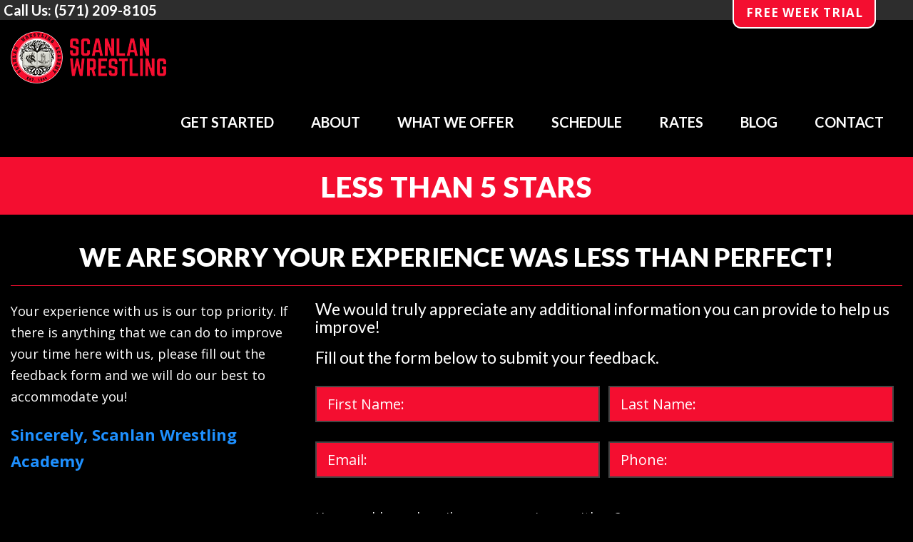

--- FILE ---
content_type: text/html; charset=utf-8
request_url: https://www.google.com/recaptcha/api2/anchor?ar=1&k=6LdtShEdAAAAAErZvWAlb0lC6htUc_ifNj-QpAya&co=aHR0cHM6Ly9zY2FubGFud3Jlc3RsaW5nLmNvbTo0NDM.&hl=en&v=PoyoqOPhxBO7pBk68S4YbpHZ&size=invisible&anchor-ms=20000&execute-ms=30000&cb=t7ltya3offm8
body_size: 48828
content:
<!DOCTYPE HTML><html dir="ltr" lang="en"><head><meta http-equiv="Content-Type" content="text/html; charset=UTF-8">
<meta http-equiv="X-UA-Compatible" content="IE=edge">
<title>reCAPTCHA</title>
<style type="text/css">
/* cyrillic-ext */
@font-face {
  font-family: 'Roboto';
  font-style: normal;
  font-weight: 400;
  font-stretch: 100%;
  src: url(//fonts.gstatic.com/s/roboto/v48/KFO7CnqEu92Fr1ME7kSn66aGLdTylUAMa3GUBHMdazTgWw.woff2) format('woff2');
  unicode-range: U+0460-052F, U+1C80-1C8A, U+20B4, U+2DE0-2DFF, U+A640-A69F, U+FE2E-FE2F;
}
/* cyrillic */
@font-face {
  font-family: 'Roboto';
  font-style: normal;
  font-weight: 400;
  font-stretch: 100%;
  src: url(//fonts.gstatic.com/s/roboto/v48/KFO7CnqEu92Fr1ME7kSn66aGLdTylUAMa3iUBHMdazTgWw.woff2) format('woff2');
  unicode-range: U+0301, U+0400-045F, U+0490-0491, U+04B0-04B1, U+2116;
}
/* greek-ext */
@font-face {
  font-family: 'Roboto';
  font-style: normal;
  font-weight: 400;
  font-stretch: 100%;
  src: url(//fonts.gstatic.com/s/roboto/v48/KFO7CnqEu92Fr1ME7kSn66aGLdTylUAMa3CUBHMdazTgWw.woff2) format('woff2');
  unicode-range: U+1F00-1FFF;
}
/* greek */
@font-face {
  font-family: 'Roboto';
  font-style: normal;
  font-weight: 400;
  font-stretch: 100%;
  src: url(//fonts.gstatic.com/s/roboto/v48/KFO7CnqEu92Fr1ME7kSn66aGLdTylUAMa3-UBHMdazTgWw.woff2) format('woff2');
  unicode-range: U+0370-0377, U+037A-037F, U+0384-038A, U+038C, U+038E-03A1, U+03A3-03FF;
}
/* math */
@font-face {
  font-family: 'Roboto';
  font-style: normal;
  font-weight: 400;
  font-stretch: 100%;
  src: url(//fonts.gstatic.com/s/roboto/v48/KFO7CnqEu92Fr1ME7kSn66aGLdTylUAMawCUBHMdazTgWw.woff2) format('woff2');
  unicode-range: U+0302-0303, U+0305, U+0307-0308, U+0310, U+0312, U+0315, U+031A, U+0326-0327, U+032C, U+032F-0330, U+0332-0333, U+0338, U+033A, U+0346, U+034D, U+0391-03A1, U+03A3-03A9, U+03B1-03C9, U+03D1, U+03D5-03D6, U+03F0-03F1, U+03F4-03F5, U+2016-2017, U+2034-2038, U+203C, U+2040, U+2043, U+2047, U+2050, U+2057, U+205F, U+2070-2071, U+2074-208E, U+2090-209C, U+20D0-20DC, U+20E1, U+20E5-20EF, U+2100-2112, U+2114-2115, U+2117-2121, U+2123-214F, U+2190, U+2192, U+2194-21AE, U+21B0-21E5, U+21F1-21F2, U+21F4-2211, U+2213-2214, U+2216-22FF, U+2308-230B, U+2310, U+2319, U+231C-2321, U+2336-237A, U+237C, U+2395, U+239B-23B7, U+23D0, U+23DC-23E1, U+2474-2475, U+25AF, U+25B3, U+25B7, U+25BD, U+25C1, U+25CA, U+25CC, U+25FB, U+266D-266F, U+27C0-27FF, U+2900-2AFF, U+2B0E-2B11, U+2B30-2B4C, U+2BFE, U+3030, U+FF5B, U+FF5D, U+1D400-1D7FF, U+1EE00-1EEFF;
}
/* symbols */
@font-face {
  font-family: 'Roboto';
  font-style: normal;
  font-weight: 400;
  font-stretch: 100%;
  src: url(//fonts.gstatic.com/s/roboto/v48/KFO7CnqEu92Fr1ME7kSn66aGLdTylUAMaxKUBHMdazTgWw.woff2) format('woff2');
  unicode-range: U+0001-000C, U+000E-001F, U+007F-009F, U+20DD-20E0, U+20E2-20E4, U+2150-218F, U+2190, U+2192, U+2194-2199, U+21AF, U+21E6-21F0, U+21F3, U+2218-2219, U+2299, U+22C4-22C6, U+2300-243F, U+2440-244A, U+2460-24FF, U+25A0-27BF, U+2800-28FF, U+2921-2922, U+2981, U+29BF, U+29EB, U+2B00-2BFF, U+4DC0-4DFF, U+FFF9-FFFB, U+10140-1018E, U+10190-1019C, U+101A0, U+101D0-101FD, U+102E0-102FB, U+10E60-10E7E, U+1D2C0-1D2D3, U+1D2E0-1D37F, U+1F000-1F0FF, U+1F100-1F1AD, U+1F1E6-1F1FF, U+1F30D-1F30F, U+1F315, U+1F31C, U+1F31E, U+1F320-1F32C, U+1F336, U+1F378, U+1F37D, U+1F382, U+1F393-1F39F, U+1F3A7-1F3A8, U+1F3AC-1F3AF, U+1F3C2, U+1F3C4-1F3C6, U+1F3CA-1F3CE, U+1F3D4-1F3E0, U+1F3ED, U+1F3F1-1F3F3, U+1F3F5-1F3F7, U+1F408, U+1F415, U+1F41F, U+1F426, U+1F43F, U+1F441-1F442, U+1F444, U+1F446-1F449, U+1F44C-1F44E, U+1F453, U+1F46A, U+1F47D, U+1F4A3, U+1F4B0, U+1F4B3, U+1F4B9, U+1F4BB, U+1F4BF, U+1F4C8-1F4CB, U+1F4D6, U+1F4DA, U+1F4DF, U+1F4E3-1F4E6, U+1F4EA-1F4ED, U+1F4F7, U+1F4F9-1F4FB, U+1F4FD-1F4FE, U+1F503, U+1F507-1F50B, U+1F50D, U+1F512-1F513, U+1F53E-1F54A, U+1F54F-1F5FA, U+1F610, U+1F650-1F67F, U+1F687, U+1F68D, U+1F691, U+1F694, U+1F698, U+1F6AD, U+1F6B2, U+1F6B9-1F6BA, U+1F6BC, U+1F6C6-1F6CF, U+1F6D3-1F6D7, U+1F6E0-1F6EA, U+1F6F0-1F6F3, U+1F6F7-1F6FC, U+1F700-1F7FF, U+1F800-1F80B, U+1F810-1F847, U+1F850-1F859, U+1F860-1F887, U+1F890-1F8AD, U+1F8B0-1F8BB, U+1F8C0-1F8C1, U+1F900-1F90B, U+1F93B, U+1F946, U+1F984, U+1F996, U+1F9E9, U+1FA00-1FA6F, U+1FA70-1FA7C, U+1FA80-1FA89, U+1FA8F-1FAC6, U+1FACE-1FADC, U+1FADF-1FAE9, U+1FAF0-1FAF8, U+1FB00-1FBFF;
}
/* vietnamese */
@font-face {
  font-family: 'Roboto';
  font-style: normal;
  font-weight: 400;
  font-stretch: 100%;
  src: url(//fonts.gstatic.com/s/roboto/v48/KFO7CnqEu92Fr1ME7kSn66aGLdTylUAMa3OUBHMdazTgWw.woff2) format('woff2');
  unicode-range: U+0102-0103, U+0110-0111, U+0128-0129, U+0168-0169, U+01A0-01A1, U+01AF-01B0, U+0300-0301, U+0303-0304, U+0308-0309, U+0323, U+0329, U+1EA0-1EF9, U+20AB;
}
/* latin-ext */
@font-face {
  font-family: 'Roboto';
  font-style: normal;
  font-weight: 400;
  font-stretch: 100%;
  src: url(//fonts.gstatic.com/s/roboto/v48/KFO7CnqEu92Fr1ME7kSn66aGLdTylUAMa3KUBHMdazTgWw.woff2) format('woff2');
  unicode-range: U+0100-02BA, U+02BD-02C5, U+02C7-02CC, U+02CE-02D7, U+02DD-02FF, U+0304, U+0308, U+0329, U+1D00-1DBF, U+1E00-1E9F, U+1EF2-1EFF, U+2020, U+20A0-20AB, U+20AD-20C0, U+2113, U+2C60-2C7F, U+A720-A7FF;
}
/* latin */
@font-face {
  font-family: 'Roboto';
  font-style: normal;
  font-weight: 400;
  font-stretch: 100%;
  src: url(//fonts.gstatic.com/s/roboto/v48/KFO7CnqEu92Fr1ME7kSn66aGLdTylUAMa3yUBHMdazQ.woff2) format('woff2');
  unicode-range: U+0000-00FF, U+0131, U+0152-0153, U+02BB-02BC, U+02C6, U+02DA, U+02DC, U+0304, U+0308, U+0329, U+2000-206F, U+20AC, U+2122, U+2191, U+2193, U+2212, U+2215, U+FEFF, U+FFFD;
}
/* cyrillic-ext */
@font-face {
  font-family: 'Roboto';
  font-style: normal;
  font-weight: 500;
  font-stretch: 100%;
  src: url(//fonts.gstatic.com/s/roboto/v48/KFO7CnqEu92Fr1ME7kSn66aGLdTylUAMa3GUBHMdazTgWw.woff2) format('woff2');
  unicode-range: U+0460-052F, U+1C80-1C8A, U+20B4, U+2DE0-2DFF, U+A640-A69F, U+FE2E-FE2F;
}
/* cyrillic */
@font-face {
  font-family: 'Roboto';
  font-style: normal;
  font-weight: 500;
  font-stretch: 100%;
  src: url(//fonts.gstatic.com/s/roboto/v48/KFO7CnqEu92Fr1ME7kSn66aGLdTylUAMa3iUBHMdazTgWw.woff2) format('woff2');
  unicode-range: U+0301, U+0400-045F, U+0490-0491, U+04B0-04B1, U+2116;
}
/* greek-ext */
@font-face {
  font-family: 'Roboto';
  font-style: normal;
  font-weight: 500;
  font-stretch: 100%;
  src: url(//fonts.gstatic.com/s/roboto/v48/KFO7CnqEu92Fr1ME7kSn66aGLdTylUAMa3CUBHMdazTgWw.woff2) format('woff2');
  unicode-range: U+1F00-1FFF;
}
/* greek */
@font-face {
  font-family: 'Roboto';
  font-style: normal;
  font-weight: 500;
  font-stretch: 100%;
  src: url(//fonts.gstatic.com/s/roboto/v48/KFO7CnqEu92Fr1ME7kSn66aGLdTylUAMa3-UBHMdazTgWw.woff2) format('woff2');
  unicode-range: U+0370-0377, U+037A-037F, U+0384-038A, U+038C, U+038E-03A1, U+03A3-03FF;
}
/* math */
@font-face {
  font-family: 'Roboto';
  font-style: normal;
  font-weight: 500;
  font-stretch: 100%;
  src: url(//fonts.gstatic.com/s/roboto/v48/KFO7CnqEu92Fr1ME7kSn66aGLdTylUAMawCUBHMdazTgWw.woff2) format('woff2');
  unicode-range: U+0302-0303, U+0305, U+0307-0308, U+0310, U+0312, U+0315, U+031A, U+0326-0327, U+032C, U+032F-0330, U+0332-0333, U+0338, U+033A, U+0346, U+034D, U+0391-03A1, U+03A3-03A9, U+03B1-03C9, U+03D1, U+03D5-03D6, U+03F0-03F1, U+03F4-03F5, U+2016-2017, U+2034-2038, U+203C, U+2040, U+2043, U+2047, U+2050, U+2057, U+205F, U+2070-2071, U+2074-208E, U+2090-209C, U+20D0-20DC, U+20E1, U+20E5-20EF, U+2100-2112, U+2114-2115, U+2117-2121, U+2123-214F, U+2190, U+2192, U+2194-21AE, U+21B0-21E5, U+21F1-21F2, U+21F4-2211, U+2213-2214, U+2216-22FF, U+2308-230B, U+2310, U+2319, U+231C-2321, U+2336-237A, U+237C, U+2395, U+239B-23B7, U+23D0, U+23DC-23E1, U+2474-2475, U+25AF, U+25B3, U+25B7, U+25BD, U+25C1, U+25CA, U+25CC, U+25FB, U+266D-266F, U+27C0-27FF, U+2900-2AFF, U+2B0E-2B11, U+2B30-2B4C, U+2BFE, U+3030, U+FF5B, U+FF5D, U+1D400-1D7FF, U+1EE00-1EEFF;
}
/* symbols */
@font-face {
  font-family: 'Roboto';
  font-style: normal;
  font-weight: 500;
  font-stretch: 100%;
  src: url(//fonts.gstatic.com/s/roboto/v48/KFO7CnqEu92Fr1ME7kSn66aGLdTylUAMaxKUBHMdazTgWw.woff2) format('woff2');
  unicode-range: U+0001-000C, U+000E-001F, U+007F-009F, U+20DD-20E0, U+20E2-20E4, U+2150-218F, U+2190, U+2192, U+2194-2199, U+21AF, U+21E6-21F0, U+21F3, U+2218-2219, U+2299, U+22C4-22C6, U+2300-243F, U+2440-244A, U+2460-24FF, U+25A0-27BF, U+2800-28FF, U+2921-2922, U+2981, U+29BF, U+29EB, U+2B00-2BFF, U+4DC0-4DFF, U+FFF9-FFFB, U+10140-1018E, U+10190-1019C, U+101A0, U+101D0-101FD, U+102E0-102FB, U+10E60-10E7E, U+1D2C0-1D2D3, U+1D2E0-1D37F, U+1F000-1F0FF, U+1F100-1F1AD, U+1F1E6-1F1FF, U+1F30D-1F30F, U+1F315, U+1F31C, U+1F31E, U+1F320-1F32C, U+1F336, U+1F378, U+1F37D, U+1F382, U+1F393-1F39F, U+1F3A7-1F3A8, U+1F3AC-1F3AF, U+1F3C2, U+1F3C4-1F3C6, U+1F3CA-1F3CE, U+1F3D4-1F3E0, U+1F3ED, U+1F3F1-1F3F3, U+1F3F5-1F3F7, U+1F408, U+1F415, U+1F41F, U+1F426, U+1F43F, U+1F441-1F442, U+1F444, U+1F446-1F449, U+1F44C-1F44E, U+1F453, U+1F46A, U+1F47D, U+1F4A3, U+1F4B0, U+1F4B3, U+1F4B9, U+1F4BB, U+1F4BF, U+1F4C8-1F4CB, U+1F4D6, U+1F4DA, U+1F4DF, U+1F4E3-1F4E6, U+1F4EA-1F4ED, U+1F4F7, U+1F4F9-1F4FB, U+1F4FD-1F4FE, U+1F503, U+1F507-1F50B, U+1F50D, U+1F512-1F513, U+1F53E-1F54A, U+1F54F-1F5FA, U+1F610, U+1F650-1F67F, U+1F687, U+1F68D, U+1F691, U+1F694, U+1F698, U+1F6AD, U+1F6B2, U+1F6B9-1F6BA, U+1F6BC, U+1F6C6-1F6CF, U+1F6D3-1F6D7, U+1F6E0-1F6EA, U+1F6F0-1F6F3, U+1F6F7-1F6FC, U+1F700-1F7FF, U+1F800-1F80B, U+1F810-1F847, U+1F850-1F859, U+1F860-1F887, U+1F890-1F8AD, U+1F8B0-1F8BB, U+1F8C0-1F8C1, U+1F900-1F90B, U+1F93B, U+1F946, U+1F984, U+1F996, U+1F9E9, U+1FA00-1FA6F, U+1FA70-1FA7C, U+1FA80-1FA89, U+1FA8F-1FAC6, U+1FACE-1FADC, U+1FADF-1FAE9, U+1FAF0-1FAF8, U+1FB00-1FBFF;
}
/* vietnamese */
@font-face {
  font-family: 'Roboto';
  font-style: normal;
  font-weight: 500;
  font-stretch: 100%;
  src: url(//fonts.gstatic.com/s/roboto/v48/KFO7CnqEu92Fr1ME7kSn66aGLdTylUAMa3OUBHMdazTgWw.woff2) format('woff2');
  unicode-range: U+0102-0103, U+0110-0111, U+0128-0129, U+0168-0169, U+01A0-01A1, U+01AF-01B0, U+0300-0301, U+0303-0304, U+0308-0309, U+0323, U+0329, U+1EA0-1EF9, U+20AB;
}
/* latin-ext */
@font-face {
  font-family: 'Roboto';
  font-style: normal;
  font-weight: 500;
  font-stretch: 100%;
  src: url(//fonts.gstatic.com/s/roboto/v48/KFO7CnqEu92Fr1ME7kSn66aGLdTylUAMa3KUBHMdazTgWw.woff2) format('woff2');
  unicode-range: U+0100-02BA, U+02BD-02C5, U+02C7-02CC, U+02CE-02D7, U+02DD-02FF, U+0304, U+0308, U+0329, U+1D00-1DBF, U+1E00-1E9F, U+1EF2-1EFF, U+2020, U+20A0-20AB, U+20AD-20C0, U+2113, U+2C60-2C7F, U+A720-A7FF;
}
/* latin */
@font-face {
  font-family: 'Roboto';
  font-style: normal;
  font-weight: 500;
  font-stretch: 100%;
  src: url(//fonts.gstatic.com/s/roboto/v48/KFO7CnqEu92Fr1ME7kSn66aGLdTylUAMa3yUBHMdazQ.woff2) format('woff2');
  unicode-range: U+0000-00FF, U+0131, U+0152-0153, U+02BB-02BC, U+02C6, U+02DA, U+02DC, U+0304, U+0308, U+0329, U+2000-206F, U+20AC, U+2122, U+2191, U+2193, U+2212, U+2215, U+FEFF, U+FFFD;
}
/* cyrillic-ext */
@font-face {
  font-family: 'Roboto';
  font-style: normal;
  font-weight: 900;
  font-stretch: 100%;
  src: url(//fonts.gstatic.com/s/roboto/v48/KFO7CnqEu92Fr1ME7kSn66aGLdTylUAMa3GUBHMdazTgWw.woff2) format('woff2');
  unicode-range: U+0460-052F, U+1C80-1C8A, U+20B4, U+2DE0-2DFF, U+A640-A69F, U+FE2E-FE2F;
}
/* cyrillic */
@font-face {
  font-family: 'Roboto';
  font-style: normal;
  font-weight: 900;
  font-stretch: 100%;
  src: url(//fonts.gstatic.com/s/roboto/v48/KFO7CnqEu92Fr1ME7kSn66aGLdTylUAMa3iUBHMdazTgWw.woff2) format('woff2');
  unicode-range: U+0301, U+0400-045F, U+0490-0491, U+04B0-04B1, U+2116;
}
/* greek-ext */
@font-face {
  font-family: 'Roboto';
  font-style: normal;
  font-weight: 900;
  font-stretch: 100%;
  src: url(//fonts.gstatic.com/s/roboto/v48/KFO7CnqEu92Fr1ME7kSn66aGLdTylUAMa3CUBHMdazTgWw.woff2) format('woff2');
  unicode-range: U+1F00-1FFF;
}
/* greek */
@font-face {
  font-family: 'Roboto';
  font-style: normal;
  font-weight: 900;
  font-stretch: 100%;
  src: url(//fonts.gstatic.com/s/roboto/v48/KFO7CnqEu92Fr1ME7kSn66aGLdTylUAMa3-UBHMdazTgWw.woff2) format('woff2');
  unicode-range: U+0370-0377, U+037A-037F, U+0384-038A, U+038C, U+038E-03A1, U+03A3-03FF;
}
/* math */
@font-face {
  font-family: 'Roboto';
  font-style: normal;
  font-weight: 900;
  font-stretch: 100%;
  src: url(//fonts.gstatic.com/s/roboto/v48/KFO7CnqEu92Fr1ME7kSn66aGLdTylUAMawCUBHMdazTgWw.woff2) format('woff2');
  unicode-range: U+0302-0303, U+0305, U+0307-0308, U+0310, U+0312, U+0315, U+031A, U+0326-0327, U+032C, U+032F-0330, U+0332-0333, U+0338, U+033A, U+0346, U+034D, U+0391-03A1, U+03A3-03A9, U+03B1-03C9, U+03D1, U+03D5-03D6, U+03F0-03F1, U+03F4-03F5, U+2016-2017, U+2034-2038, U+203C, U+2040, U+2043, U+2047, U+2050, U+2057, U+205F, U+2070-2071, U+2074-208E, U+2090-209C, U+20D0-20DC, U+20E1, U+20E5-20EF, U+2100-2112, U+2114-2115, U+2117-2121, U+2123-214F, U+2190, U+2192, U+2194-21AE, U+21B0-21E5, U+21F1-21F2, U+21F4-2211, U+2213-2214, U+2216-22FF, U+2308-230B, U+2310, U+2319, U+231C-2321, U+2336-237A, U+237C, U+2395, U+239B-23B7, U+23D0, U+23DC-23E1, U+2474-2475, U+25AF, U+25B3, U+25B7, U+25BD, U+25C1, U+25CA, U+25CC, U+25FB, U+266D-266F, U+27C0-27FF, U+2900-2AFF, U+2B0E-2B11, U+2B30-2B4C, U+2BFE, U+3030, U+FF5B, U+FF5D, U+1D400-1D7FF, U+1EE00-1EEFF;
}
/* symbols */
@font-face {
  font-family: 'Roboto';
  font-style: normal;
  font-weight: 900;
  font-stretch: 100%;
  src: url(//fonts.gstatic.com/s/roboto/v48/KFO7CnqEu92Fr1ME7kSn66aGLdTylUAMaxKUBHMdazTgWw.woff2) format('woff2');
  unicode-range: U+0001-000C, U+000E-001F, U+007F-009F, U+20DD-20E0, U+20E2-20E4, U+2150-218F, U+2190, U+2192, U+2194-2199, U+21AF, U+21E6-21F0, U+21F3, U+2218-2219, U+2299, U+22C4-22C6, U+2300-243F, U+2440-244A, U+2460-24FF, U+25A0-27BF, U+2800-28FF, U+2921-2922, U+2981, U+29BF, U+29EB, U+2B00-2BFF, U+4DC0-4DFF, U+FFF9-FFFB, U+10140-1018E, U+10190-1019C, U+101A0, U+101D0-101FD, U+102E0-102FB, U+10E60-10E7E, U+1D2C0-1D2D3, U+1D2E0-1D37F, U+1F000-1F0FF, U+1F100-1F1AD, U+1F1E6-1F1FF, U+1F30D-1F30F, U+1F315, U+1F31C, U+1F31E, U+1F320-1F32C, U+1F336, U+1F378, U+1F37D, U+1F382, U+1F393-1F39F, U+1F3A7-1F3A8, U+1F3AC-1F3AF, U+1F3C2, U+1F3C4-1F3C6, U+1F3CA-1F3CE, U+1F3D4-1F3E0, U+1F3ED, U+1F3F1-1F3F3, U+1F3F5-1F3F7, U+1F408, U+1F415, U+1F41F, U+1F426, U+1F43F, U+1F441-1F442, U+1F444, U+1F446-1F449, U+1F44C-1F44E, U+1F453, U+1F46A, U+1F47D, U+1F4A3, U+1F4B0, U+1F4B3, U+1F4B9, U+1F4BB, U+1F4BF, U+1F4C8-1F4CB, U+1F4D6, U+1F4DA, U+1F4DF, U+1F4E3-1F4E6, U+1F4EA-1F4ED, U+1F4F7, U+1F4F9-1F4FB, U+1F4FD-1F4FE, U+1F503, U+1F507-1F50B, U+1F50D, U+1F512-1F513, U+1F53E-1F54A, U+1F54F-1F5FA, U+1F610, U+1F650-1F67F, U+1F687, U+1F68D, U+1F691, U+1F694, U+1F698, U+1F6AD, U+1F6B2, U+1F6B9-1F6BA, U+1F6BC, U+1F6C6-1F6CF, U+1F6D3-1F6D7, U+1F6E0-1F6EA, U+1F6F0-1F6F3, U+1F6F7-1F6FC, U+1F700-1F7FF, U+1F800-1F80B, U+1F810-1F847, U+1F850-1F859, U+1F860-1F887, U+1F890-1F8AD, U+1F8B0-1F8BB, U+1F8C0-1F8C1, U+1F900-1F90B, U+1F93B, U+1F946, U+1F984, U+1F996, U+1F9E9, U+1FA00-1FA6F, U+1FA70-1FA7C, U+1FA80-1FA89, U+1FA8F-1FAC6, U+1FACE-1FADC, U+1FADF-1FAE9, U+1FAF0-1FAF8, U+1FB00-1FBFF;
}
/* vietnamese */
@font-face {
  font-family: 'Roboto';
  font-style: normal;
  font-weight: 900;
  font-stretch: 100%;
  src: url(//fonts.gstatic.com/s/roboto/v48/KFO7CnqEu92Fr1ME7kSn66aGLdTylUAMa3OUBHMdazTgWw.woff2) format('woff2');
  unicode-range: U+0102-0103, U+0110-0111, U+0128-0129, U+0168-0169, U+01A0-01A1, U+01AF-01B0, U+0300-0301, U+0303-0304, U+0308-0309, U+0323, U+0329, U+1EA0-1EF9, U+20AB;
}
/* latin-ext */
@font-face {
  font-family: 'Roboto';
  font-style: normal;
  font-weight: 900;
  font-stretch: 100%;
  src: url(//fonts.gstatic.com/s/roboto/v48/KFO7CnqEu92Fr1ME7kSn66aGLdTylUAMa3KUBHMdazTgWw.woff2) format('woff2');
  unicode-range: U+0100-02BA, U+02BD-02C5, U+02C7-02CC, U+02CE-02D7, U+02DD-02FF, U+0304, U+0308, U+0329, U+1D00-1DBF, U+1E00-1E9F, U+1EF2-1EFF, U+2020, U+20A0-20AB, U+20AD-20C0, U+2113, U+2C60-2C7F, U+A720-A7FF;
}
/* latin */
@font-face {
  font-family: 'Roboto';
  font-style: normal;
  font-weight: 900;
  font-stretch: 100%;
  src: url(//fonts.gstatic.com/s/roboto/v48/KFO7CnqEu92Fr1ME7kSn66aGLdTylUAMa3yUBHMdazQ.woff2) format('woff2');
  unicode-range: U+0000-00FF, U+0131, U+0152-0153, U+02BB-02BC, U+02C6, U+02DA, U+02DC, U+0304, U+0308, U+0329, U+2000-206F, U+20AC, U+2122, U+2191, U+2193, U+2212, U+2215, U+FEFF, U+FFFD;
}

</style>
<link rel="stylesheet" type="text/css" href="https://www.gstatic.com/recaptcha/releases/PoyoqOPhxBO7pBk68S4YbpHZ/styles__ltr.css">
<script nonce="tKFuJwXsuZzqG26rsXRYAQ" type="text/javascript">window['__recaptcha_api'] = 'https://www.google.com/recaptcha/api2/';</script>
<script type="text/javascript" src="https://www.gstatic.com/recaptcha/releases/PoyoqOPhxBO7pBk68S4YbpHZ/recaptcha__en.js" nonce="tKFuJwXsuZzqG26rsXRYAQ">
      
    </script></head>
<body><div id="rc-anchor-alert" class="rc-anchor-alert"></div>
<input type="hidden" id="recaptcha-token" value="[base64]">
<script type="text/javascript" nonce="tKFuJwXsuZzqG26rsXRYAQ">
      recaptcha.anchor.Main.init("[\x22ainput\x22,[\x22bgdata\x22,\x22\x22,\[base64]/[base64]/[base64]/[base64]/[base64]/UltsKytdPUU6KEU8MjA0OD9SW2wrK109RT4+NnwxOTI6KChFJjY0NTEyKT09NTUyOTYmJk0rMTxjLmxlbmd0aCYmKGMuY2hhckNvZGVBdChNKzEpJjY0NTEyKT09NTYzMjA/[base64]/[base64]/[base64]/[base64]/[base64]/[base64]/[base64]\x22,\[base64]\\u003d\x22,\x22wobDisKvw6QAw7vCm8KRScO3ScOjHsO0DzwFwogHw7VHB8OBwoscXBvDjMKBBMKOaTXChcO8wpzDgwrCrcK4w7Mpwoo0wr4Cw4bCsxg7PsKpTW1iDsKcw7xqETgvwoPCiy7CsyVBw4LDmlfDvWLCqFNVw4YrwrzDs29/[base64]/CucKnP1gnwonCp8KCHcKwd8KqwoLCiMOaw4pRY2swesOIRRt/BUQjw4bCisKreEd5VnNDC8K9wpxxw6l8w5YDwqY/w6PCikAqBcOtw54dVMOawr/DmAITw5XDl3jClcK2d0rCusO6VTgTw75uw51Dw4paV8K7VcOnK3zChcO5H8K2ZTIVacOrwrY5w7pbL8OsQkApwpXCqGwyCcK8BkvDmkPDoMKdw7nCsWldbMK7D8K9KATDh8OSPRbCv8ObX0/Cj8KNSVfDssKcKzzClhfDlzjCjQvDnUrDhiEhwofCosO/RcKcw5AjwoRHwrLCvMKBNUFJIR5ZwoPDhMK9w6wcwobCtEjCgBEgElrCisKmdADDt8KwBlzDu8KRQUvDkTnDpMOWBRjClxnDpMKewodufMOqFk9pw4hNwovCjcKAw4x2CyQMw6HDrsKxM8OVwprDpsOMw7t3wr8VLRRNIh/DjsKeZXjDj8OQwrLCmGrCqjnCuMKiG8KRw5FWwprCg2h7BgYWw7zCoBnDmMKkw4TCnHQCwr0Lw6FKVsO8wpbDvMO7I8Kjwp1aw6Viw5A0fVd0Jg3Cjl7DuUjDt8O1FcK/GSYBw7J3OMOTWxdVw6rDs8KESEzCg8KXF0BVVsKSbMOIKkHDl0kIw4hQCGzDhwweCWTCn8KmDMOVw47Dtksgw5cCw4Ecwp3DpyMLwrrDisO7w7BGwoDDs8KQw70vSMOMwrXDgiEXQcKGLMOrJjkPw7JQbyHDlcKCSMKPw7Mze8KTVV/Dn1DCpcKCwqXCgcKwwp5PPMKidcKPwpDDusKtw6N+w5PDhDzCtcKswq08UitHFg4HwoHCq8KZZcOPYMKxNTrCgzzCpsKHw5wVwps6JcOsWzdhw7nChMKjaGhKRAnClcKbKEPDh0BEY8OgEsKnVRstwrfDn8OfwrnDgTccVMOAw5/CnsKcw64mw4xkw5xbwqHDg8OxYMO8NMOnw68Iwo4DOcKvJ0wuw4jCuzc0w6DCpRENwq/DhGvCpEkcw5LClMOhwo1dOTPDtMOCwrEfOcOqS8K4w4ADO8OaPHkJaH3DgcK5Q8OQA8ONKwN6QcO/PsKkQlRoDi3DtMOkw75fGcOsaGw7LUR0w6TCh8ODeWfDtgHDjgXChA3CrcKpwqQaCcOzwrPCvQ7Ck8OXXQTDhVkwQw1TTsK5ccOgHgPDkx9uw4NTIALDncKdw6/ClsOsOwkvw6LDsglfVQHCu8KSwojChcO8w53DiMOWw7fDtMOAwpttc3TCrcK5HUMOM8O9w7YCw6vDscOGw7/[base64]/DrcOhw6psa8KdXgxew5XCv8OxwrfCsFssGTYmPsKpCEjCtcKhenrDq8K6w6fDlsKtw4bCisKLGcO3w7nCusOSWcKDaMK4w5wlJG/CjVseQsKWw6jDlMKIdcOERsO0w4IBFl7CgTvCh24YLhB3SQ5qGXMowqE/w58mwqfCrcKxcMOCw6XDkU0xP3cEAMKReyHCvsKew6rDt8OlK1vCh8KsNk7DisKHIlnDvSM3wqXCq2sNw6rDuy0dARbDg8OJNHcDcjBywonDj21OEw83wp5MLcOkwqUUXsKAwoQHwp8lVcOEwqrDkSMawr/[base64]/DksKEw7TDvh/CjMO4w4d6wprDrWvCj8KQBTgJw5rDpifDpcKFW8KDS8O6HyrCmWlpTsKsfMODFjDCl8Okw7dEL1DDkmgKacKXw4vDhMKxIsOKEsOKCMKdw4fCi2TDuD/DncKgWsK2wqRAwrHDpwleS0bDiQXCnnt1bHlIwq7DomzCjsOKIR3CnsKNXcK3ecKKVE3CksKKwrTDk8KoJQHCpknDmlQ5w6HCjsKcw5rCt8KfwqxeUi7ChcKQwo5zKcO8w6nDpx3DgMONwr7Dt2RbZcO8wpU1J8K2wq7Cm15POnrDkXESw4DDsMKZw7YBcg/CuCRQw4LCl04sHUbDlUdnYcO9wo9dI8OgNTRPw53CnMK4w53DqMOCw4HDj1nDu8O2wqzCs2LDn8Obw63CqMKGw4NzPgLDrMKCw5XDisOBDzE0K3/DucO7w7gibsO0dcO2w55bWcKIw7lawrTCjsOVw6jCkMKywrnCjVnDjQvClHLDqcOQaMK9RcOHX8O1wpzDvcOIKXXCsVhmwrwjw4w+w5jCmMK/wokpwrnCiVsLcT4BwpMuw5HCqQrDpWMmwoDDozZMBHTDqFlgwqvCjwjDk8OLQUFsQMOzw6PCosOgw7Q/[base64]/DkwXCnwTDqcOxEAcTwoDDtcOSRCQbw55wwrAmFcOCwqNIN8KvwobDrC/Cjw0XBsKiw4/DtztVw4/Cpj5Dw6caw7Yuw4J4KXjDiUfDgmHDtcOmOMO8TsKvwpzDiMKrwrtpwoHDq8KzSsKKw4pjwoRhTy89GjYCwrDCgsKEDCfDvsOYVsKzAsK/[base64]/FsKQBcKLw7XDlsORG1fCpXfCpcKeB8KdUkDCu8OHwrbDk8OCX17Dn0UswpYaw6HCuwZywrwwRwHDrsOFKMKNwoXClRwHwqI/BybClyTCmC4dGsOYCgLDnhfDilLDm8KLdcKjV2TCicOPIQonb8ONU2TCrsKKbsOUcMOGwolXax/DpMKIGMKIM8Ogwq7Dq8Kiw4nDsmHCt0cDGsOLTXrDtMKMwqsPwoLCgcKGwr/[base64]/DoALDkQc/wpQDQcOMbgokw5sRYBTDhsK/[base64]/DhcOEwobDqsOqwpLDmMKnK1LDgjJkwoE1ZMKiHcOJSgXCoxMnZz46wpnCv3IqTjVKZ8K3I8KGwqk5woBkXcKtOW/DoETDr8OBdkzDhzVKGMKLwr3CgHbDpMKBw4ViWAbCg8Oswp/Du3sow7vCqEXDnsO+w5TCkyfDngnDm8KEw5YuW8OMBcKUwrpRWFzCsW4vOsO6wpZww7vCjVPCiGbDqcO9w4DDphXCh8O4wp/DqcKkXWBeCMKGw4nCkMOqSFDDtXfCucK0WnrCtMOiacOqwqDDpnLDk8Orw43CjA14w50aw7vCiMOVwqjCq3FMRzrDjWjDnMKZPcKsEAlDIAYNL8K5wq9Pw6bCvG8ww6FtwrZ1KXJDw7IDGyXCuD/ChxJHw6plw5jCjsO4fcKHN1k4wqDCn8OiJS5Cwrw0w6h8VDrDkcO/woYMe8Odw5rDvTJDasO1wqLDtxZxwpx3I8O5ck3CqGPCm8OJw7hdw4jCosK/wr7CpMKBbmzDqMK6wrIbFMOIw43Dv15xwpoKGwc7wo58w5fDnsO5SAEkwoxIw4XDhcKWMcOQw45gw6MPAMORwoZ+wp7DpDN3CjVhwpUYw7PDmMKxw7DCq21aw7NuwprDqFLDq8OAwpwcbsOIEz3CgGwIdizDjcOWOcKKw65hR03CugEVTcKUw5vCisK+w5/[base64]/DvylBA8Ohw7PDiljCglbCscKZLmfDpybCkMO3BF3Ct0M8fcKZwo7DiSQ6cgHCg8Kkw78wclY8wojDv13DkAZTUl5Mw4vCsVomSDoeFBLDpQN4w7jCvg/CugzDuMKWwr7DrE0Gwq1IUcORw4/DnMK3wpXDuHwLw7NVw6zDv8KGA0AqwpDCtMOawonChUbCosOQLzxSwopRa1Yxw6nDjBMcw4sJwokyScKwdFk8woVeAMOyw48iCsKEwp/Dk8OawqcIw7zChMOKYsK4w5LDpMOGA8KWEcKgw55Ow4TDnxV3PWzCpioeFSLDnMOAwrrDtsOTw5rCpsOiwqbCoxVKw7/Dg8KVw5HCrzFrB8OaYDomXTzDnRzCmEfCicKRd8O1ITVMDsONw6lwU8KAD8OdwrZUPcKmwofCr8KBwpsiA1IjfTYOwrbDjBAqFsKIWn3DtsOEA3jDqjbDnsOMw4k7w7XDrcOawqkkWcOcw7shwrrDo3/CtMO9wrUbI8OjRwXDisOlaQNXwoV2QSnDqsOOw63DjsO0wpEbaMKEFj03w4kEwrpMw7LDk3ohN8Otwo/DosO9w77DhsKlwpfDqFwhwqLDlMKCw4c8DcOjwpNsw5DDqGLCisK8woLDtFg/w6hwwqjCvA7ChcKpwqd/Y8ORwr7DtsOGdgrClhNvwrTCtHNzXsObwog+bV/[base64]/[base64]/[base64]/[base64]/ZEQGw5jDgETDkcOvwp/DpWDDhBUiw5lhwozCvlwfwp7Cp8KiwrjDrmTDhELDtD/DhGobw7HCh0UfLcOxAzDDi8K3NMKKw7fCu2oWVcK6GU7CuGLCgBA7w4R9w6LCtD3DrlDDsEzCuXF5QMOIDMKYP8OOcFDDqcOPwpdtw5nCjsOdwrDCmsOewr/Cn8ONwpjDvMOqw6ItNQ19biPDvcKWS2IrwrMEw7Fxwq7DmzXDu8OrJnnCvzzDnVLCimV5QwPDrSFTWxocwpMFw7s/[base64]/CkQPCgQZ2fCUyRVnChBfDuy/DjDpoBsOQwpB/w4HDvF3ChcOHwpXDosKcWmbCmsOcwqMowqLCosKjwpEvKMKNTsOow73CmsKrw4s+w6UDOcOowobCmMO+KsKjw50LGsKVwpN/ZznDsDPDtMOPQ8O0bcOLwoTDlAYnAsOyV8OQw7lhw4Zww6RPw4B6cMOEfnXCg15iw4REH35fW2zCosKnwrNLRcOCw7rDpcO0w4Z5dD9HGsOIw7Fgw7llIkAmal/ChcKkEm3CrsOGw5sBBT7DoMOowqbChHbCjCXDmcOYGWLDglJLLxfDj8KmwrTCm8KFdsOCIE9pwrMpw6DClcONwrPDvzA9TX58IiJGw4QNwqZ1w4gGeMKnwpJpwpQDwrLCucOfFMK8ABF/GyfCjsOww45LOMKqwqUiasKxwqFBKcOdBsOTW8OtHcO4woLDgCPDucK1eTp7fcKdwp9Mwq3CmxNtRcKuw6dJEzrDmAEsPhofahDDjMK2w5jCkiDCtcKbw6tCw44gwocAFcO9wolmw7shw6/DtkR4f8O2w64gw6Qxw6vDtkEuMWPCtcO3dyYUw5HCpcO3wqvCiFfDicKwLEYlEElowogdwp3DuDfCqHdEwphtWTbCocK/dMOOU8KAwrDDj8KxwqzCkiXDtFYXw7XDrsONwrodTcK3L1TCj8O3X3jDmSpJw4x4wpcEJgvCs1ZGw4TCu8OpwoQLwq55w7jCjRsyT8KUwqF/wo1kwohjK3PCqxvDhA1ewqTCtsK8w4zDuXk2wqQ2Fi/Dlz3Ds8KmRMOEwoPDpDrCg8O6wrAew6FdwrpRUnXCim5wdcOVwoYibm3DlcKiwpdSw606VsKPdsKtMSNWwqxSw4lrw64vw7Nnw4EjwojDmMKRV8OOecOEwoBNFMK6f8Kdwrl9woPCt8OJw57Cq07DvcK/Jy4gacK4wr/DksOEO8O4wqPClDtuw4dTw51uwr/[base64]/CkcK9cMKXw61VwqAqA8KfaMKcY8Osw6oIfFzDkcORw7vDsmRwMUfCk8OZUsOywqRDFcKUw5nDlsK4wrbCqcKmwpjCqlLCh8KFWcK+CcO+Q8K3woITFsKIwo0Bw7EKw5w0SkPDsMK4b8O9MSTDrMKLwqXCm14VwoQsLFcow63DmHTCl8KUw5YAwq9VCD/Ci8KuZ8KgTCZ3ZcOow4nDjVLDoFXDqsKhZMK3w754wpbCoSYTwqMCwq/[base64]/w7HCv8OywrnCrzkQwqBrw4rDlsOrwrzDmVzDjsKEw7ZDDCkdBwfDq3BOXD7DtRjDlydEdsKUwq7DsnDCiUREOMOAw6dODsOfByHCtsK8wolYA8OAIiXCgcO1w77DgsO4w4jCuxfCgUkiR1Ixw4LDpMK5DMK/VWZlAcOcw65gw7DCuMO/[base64]/DicOqw7c1w4fDsHDDtXbDuhjClMOAUm06cHcJL2gudsK7w4trAg8vcMK+d8OwNcOmw48xf2Q9Ugduwp/[base64]/DsGEPbXjDo8K4w6TCvcOqwoUACsOoQcKAw595AzMpTsOIwoQ6w4dRCE8XCiwRQMO4w44rIwwMCG3CmcOjZsOIwprDlF/[base64]/w6RKK8Ogwpt0w4UbTsOFw6Eyw4oABcOdw6xiJcOhIcOvw742wrolF8O8wrt5SzJadGN+wpI5AzLDm0pHwonDu0bClsK+ZhTDosKww5HCg8Ozw4UIw51wGjxhMXQvesO/w4w7XF4Xwrh1BsKPwrjDpcOOQBXDpMKxw5ZcNhrCiCJrwolWwrpDd8K3w4rCpC82esOaw6EfwpXDvx/DjMO1OcK7OcOWI13DmS3Cp8KQw5zClxVqXcOHw4LCg8O8FijDvMKhwr5Zw5vDrsOkDsOsw63CusK3wqfCgMOIw4bCqcOrC8OLw5fDj2tneGnCtMKiw5TDgMO8Jx0XGMKLeXJDwpAJw4rDrsKLwp3ChwnDuFUJw4IoCMK6B8K3bsK/[base64]/Dj1TDl8KVwr/Co8K/[base64]/dknCoMOMaBV4wpoNwp5owqdcwrvDtRY1wqLDgTfCrcOKCGHDsws9wrfCujYOH3jDujwyTMOucH7CsGIvw7LDmsKqwoMQY1TDjFszIcO9SsObw5TDsDLCimbDhsO4WMKaw63CscOFw7siOTvDkMO5GMK7w6sCLMOtwpERwrjCq8OYJcKNw7Upw7V/Q8O0dlPCpcO8wp5Lw5HCpMK3w5XDoMO1FA3Dj8KIIErCtGHCsGDCpsKIw5kLVMOEeGdlKyVqH34ww7vCnR4Cw4rDlmjDssOxwokCwonCs3A/eh7DiB0TL2HDvmorw7gJJyPCm8OSw6jChj5dwrd8w67DgMOdwrDDtlHDscOtwqwEw6HDuMK4OcOCdikBwp0oC8KkJsKObmQde8KiwrTDtg/DjHwJw6pPFsKtw5XDrcOkwrlNasOhw7rCuXzCtS9IUUBEwr0iHD7DssKBw6YWETBtVmAuwphhw40YCcKKHDpawqcaw65vXjzDlMO+wp9Mw7/DgFtWfcOkZF1MbsO/w7PDgsObPsKXOcOhHMO8wqgFSFYKwo1MOUrCnQXCpcKsw6A5woU7wpw9GXzCg8KPUFUWwrrDmcKwwocNw5PDssOPw4tjaxp7w54Qw4XDtMKYeMOCw7Isd8Kcwrl4O8OlwphTOHfDh2fDuhDDhcKaVcKpwqPDsxAnwpRLw4MTw4wfwrd5wod9wr8Lw6/DtxrCo2XCqUHCrgcEwol1b8KIwrBSciZvFwI4w61aw7UEwrfClRdYM8KlL8KRRcKCwr/Dgnp+S8OrwovDpMKUw7LCucKLwo7Dt0NWwrIvMDfDisKTw4Z4VsK7AHg2w7U7VcKlwojDl3lKwofCiVjCg8ODw7shSyjDoMK5wo8CaA/CiMOiKMOCacOVw70ZwrQfJUrCgsOAGsKyZcK1EFPCsA9pw6LDrsO/S0PCrmzClxlcw6nCuDUDOMOOJMOOwqTCvlsiw4LCjR7CtjrDuHzCqk/Ctx3CnMKxwpdQBMKMI2TCqxPCs8OsAsOxSm/[base64]/Cu8K4w4hUw7zDnsKGW8OIDgHDssKYL2PCjsOHwp/[base64]/Cn8KrwrjDmwBXw4MewoDDkCTCggbCq8O1wqjCqy96esKxw7/[base64]/CvErDvcOYasOPCk/DgSseSsKDwo3CmsKHw6w7CVNdwrQ0QQjCv2hRwrFRw51UwobCjCbCm8ONwqfCiFvDh1QZwqrDmMOkJsOdNFDCpsKOw74qwr/[base64]/wo7CuQbDr8OWWidCwoNJX3cjwp5xa8KWQMOHw693B8ORGSbCkVdTNzzCmMOhJ8KJeGU8Tx7DtsO5JWTCsVTDi1nDsGYFwpbDocO0XMOcw5LDhsKrw4vDmVE8w7vCuzPDogzCoRw5w7A/w7bDhMOzwp/DsMOJSMK9w6PDgcOJwqTDvXpWRw/CuMOeasKWwqNwfiV/w7dBUVHDu8OFw7jDk8OZNljChwXDnXbCvcO5wo0EQgnDoMORw75zwofDkFwAI8Khw4k2IwbDsFZewqzCm8OrOcKMV8K5w44DUcOMw5jDtsO2w5ZzccKdw6DDqQdqYMKGwrzCsn7Cl8KVE1dSZMOTAsKyw5RpJsKSwooKW0NhwqkHwq94wpzCqTXDocKSAHc/wpMSw7kCwoo1wrhYfMKMasK7bcO1w5IuwoV9w6rCp1ErwoIow5LCth/Dnx0vEAZrw7N0M8OXwp/Cu8OlwpjDkcK5w6shwpFtw49Qw745w4vCl13Cn8KSCMKRZnlnSMKuwotEYMObKgh6PcOUcyPCuBQGwo9DVcKFCGXCuzXChsOhB8OHw4vDtmXDuT/DnhJiN8Oww5fCo0xaXG3Cv8KvLMKHw5gvw7RMw5LCnMKII2EYCn53N8KNUMOfKMO0UcOvXCo8VjxpwoEaPMKAPMKWbMOmwqbDuMOHw7kMwo/DpRJ4w6QNw5zCn8KmQcKMVmNiwoPCnTwIe0NsfQoyw6NIdcOPw63ChSDDvhPDp2EAAcOHJcKTw4nDrMK3HD7DlcKXUFnCmcOXPMOrPiQ9F8OawovDoMKdwqDCpljDm8KIE8KVw4LDscK1e8KaR8O1wrYLMTAow4LCpALCgMO7cBXDilDCvT04woDDhW5qBsKcw4/CtUnCs01Aw50ewrzCqkjCuAfDqALDosKWDsOew45WLMKkN0zDisObw4XDt1YTP8OOwp3DnHLCj1BxN8KAZ3PDgcKMV17CjjHDisKcAMO8wqc7R37CvgDCp2lcw5rDiwbDpcOew7NTTRpSGTJWB11SHMOewoh6XVfClMO4w7PDo8KQw4nDnknCv8Kjw6/DkMKDwq42QyrDok8+wpbCjcOwMsK/w5/[base64]/NHLDjCsFwpo4aMKpw6fDjMOYw7rCnsKvw4V3wolcwqvCgsKzdMK7wqLDiQ98bEzDncObw7B5wo0Lwp8ewqvClQkSQAF6AEF+S8O/[base64]/Cv8KOwrLCohoYw5xYwoDDljvDimnDi8Orw4PCkFgCRWNfwo1nOxHDoH/Cl2h/eEFqFcKEQ8KlwpDCmUI7MU3CrcKZw4fDiAbDuMKEw47CqyddwoxpJsOKTi9Qd8OKWsO/[base64]/wrHDg8Okwo5Hw7VcejYqw4HCnMOMC8OTw4NIw5PCiXfClEnDosOnw6rDq8O/e8KEwpkNwrbCqcO2wrNgwofDoBDDiT7Dl0YIwoDCgWzCiRhiYMKtX8Oiw6dTw4jDvcODQMKhVAV9acOnw5nDuMOnwo/[base64]/[base64]/Dr1zCj1hGw5LCtzLDsnrDvcObw6PCrzMIJ3DDt8OVwp1Vwr1HJsOAGkvCusK7worDoEMtBnvDucOMw7VVMEzCs8Oowoliw7fDqMO2V2NDacKWw79Uw6vDp8OUJsOXw7vCmcKxw6BZRHNGwp7CiGzCqsKSwqLCu8O6MMKLwovDqjBtw5XCiFYewr/CvW4swqMtwrrDglkYwociw6XCoMOFZ3vDhx/CmTPCjjMYw7DDvhTDuxDDlVvDpMK1w4fCj3AtXcO9wo/[base64]/Cmzpkwo14w5/CpMKuKlMEwqQiwrbCtWPDhHfDhxHDusO+TgPCrTE/O1kyw7lkw4HDnMOETRMcw64OaFx/Ug4INSjCvcO4w67Dsw3DmksSbhpLwqPCsG3Dn0bDn8KcWEjCqMO1RzDCiMKhGx0oDjB2JHRPNFXDjAVWwrBJwrQKHsOBAcKcwo/DqiBMMMO/[base64]/Dk8OlZBs+wrHDqEnCg8KAwq85EsKiw5XDicKFKlnCt8KEUWnChjoiwpfDrSgHw41swrQ1wpYAw4zDnsOHP8KNw7VOTBY/QsOSw65OwoMyQD5lPDTDlE7CimNowofDrwZvGV8Aw4pnw7DDk8O9DcK2w7fCo8K5J8O/[base64]/wpTDqhgww4R7T1rCnWgdw7xXFhwLdA7DpT1rN1htw6dNw6hFw5nCqMO9wqfDtG7CnS51w5HDsH92TUHCqcOaVkUAw7NJHz/[base64]/DqRA5w7fChG/DiGEKw5FQVBNOayEUw7IZeANUw5HDmyt0BcOcBcKfJQUVHE3DqsKowoBywofDo049wqPDuRZNTMKmGMKkN1vDqXLCosKxW8K6w6rDusOYB8O9U8KNHjMZw4BIwpDCiCJpV8Owwr0zwoXCm8KZEizDlsOVwrZlMl/CmiRfwqbDtHvDq8OXGcOTdsOHcsOjBBLDnlt8JsKob8Ozwr/DiUxrGMOCwqQsOg7CpMOXwqbDtsOwUm1Awp/CtnPCowYhw6Y5w4wDwpnCmBUSw6IOwqt1w5bCq8KmwrZ7MyJ6b3MBD2bCkz/CtsOjwq5kw4N9CsOfwqduRj9Qw4Uvw7rDpMKFwqRAH3rDosKQD8OkbsKnwr3ClcO3AF3DnSI3PMKEYcOHwr/CnXgsNxAkH8KbYsKMWMKNwqt5wr7Co8OVLCDClsOXwoRMwrIkw7rCkB8Uw543XigDw7fCnUUiAWYCw7PDhFoxSUnDscOaRBjDiMOWwpYRwpFtWsOjcBdCecKYFQUgw4p4woRxw7jDqcO1wrQVGx0DwpdePcOqwo/CvHp+Tz9Ow6xJMHTCrMKMwqRFwqoxwpTDvcKzw4oUwpREw4TCtsKOw6bClBXDs8K8VhJoAANKwohEwoo2XcOPw7/[base64]/DqlTDmQlvwpwBw6rDuFnChcKYwrltJBRPAsKYwprDkQlTw7bCncK9ZVbDr8O4GcK5wokJwrrDomMwezUtI0DCl0ZZC8OdwpYEw6N3woFwwpzCs8OFw7VPVVZJAcKLw6R0XMKCVMOACCbDmEQ7w5LCg3vDh8K2UWnDicOkwofCo0k/wpbCt8KwUsO8woHCon4FNinCs8KUw7rCkcKfFA9VSTowZ8KpwrvCo8KAw4XCn0nCpyTCmcOHw6XDiAthRcKtOMO+MQkMCMOFwrphw4BRZCrDmsOiSmF2dcKIwq7DgRdiw7ZLDX8nGkXClWXCtsO/w4jDrMOxQAjDkMKxw5/Dh8KzbwR8L1vCn8OXa3/CjiUVwp9/w41cC1XDqcOOwoR2FG9BLMO6w5tbIMKRw4UzEWR/DwLDhlpuccOtwq5HwqrCn3nCu8O7wq86f8KYTyVVIVV/[base64]/[base64]/HsOXfcO5CHDDuD9DwrJuwrwJHsK/w4HCvcKBw5/Cl8OXwoNawpdaw6/DnlDCl8OtwonCvALCvsOrwp8XXcK0MR/CpcOXKsOuPMOXwrLCtW/Dt8KlYsKfLX4Hw5bCpsKWwo0UJMKqw7nCpE3DnsKmPcOaw6lQw4rDt8OFwpzDgXYXw68lw5fDosK6NMKyw7TCvsKhVMO8NQ97wrpUwpNbwozDszrCqcOkLjAYwrfDscKqSCsOw4DCkcK7w7skwoXDsMKGw4HDmGxSdVPCnAclwp/Dv8ORRhjCtMOJEsKTG8OdwrXDmxdEwrbCmBErEl/[base64]/CjyPDnMKfDWlBwp5FK13CjWU5w4/Dn0vCkcKWWHjDt8Kcw69hQsOLCsKhZELDimAXwrrDhkTDv8KRwq3Ck8K+Ih1JwqZ/w4hxNcKsBcOQwpvCgl4Yw43DsjJFw7zDqETCogcwwpEfOsOsSsK1woJkLRnDjzIyBsKgKULCqcKCw4p7wrBMwqwhwobDv8Kyw6jCm1fDsS9YJMOwfGVASwjDs355wovCqSjCgcOrMRgfw5MTOWdTw4TCkMOKCk3Cj2V/S8KrAMKBDcKISsO/wpVQwpXCvzg7EkLDslrDmkDCtGR4V8KNw7luOcOKGGAAwpXDgcKRIVptX8OSPMKlwqLCpSTDjiAqLGBXwr/Cs3PDl1TDjW5TDTZOw4vCnxLDn8Oewo9yw7FtRiRHw4okTlByKsOnw6sVw7Mew7N/wozDjcKvw7bDl0XDuAXDrMOVbFF3GiHCqcOcwrzDqBTDvStwZRTDlcOpbcOyw6JKbMKrw5nDjsOnA8KbcMKIwrAFw494wqcfw7DCnUPDlV9QQsKcwoNBw7MXLEpuwqoZwoHDm8KIw7zDm11EYsKRw4fCtnZ7wprDpMOueMORVlnCni/DigfCr8KEVWbCocKjLsO/w41LTlI5TQjDrcOrFTbDmGcBOxN0IFHDq0nDgcKoWMOXPsKDEVvDrS7CghvDikxfwooGa8OrbsO4wpzCkGkUaVDCg8KtLm9xw7F0wqgIw4QhTSgMw68vPXvDoS/CsWAIw4XDosOQw4F0wqDDnMKnOTAODMKGUMKnw7x3S8Oaw7JgJ0c/[base64]/CkxDDvQnChsKDAMOpAsKOw6d5eUwtw5d1EcOiVQAldRLCrcOxw7ALCGRLwoVYwrnDgBvDh8O9w77DkBM+JTsKeFMxw6tFwr1nw4UvW8O/C8OMWsKddnwkDwDCn39HesOLZTAEwozCtSVMwq3DhmLCpXPDvsKWwoDDpMOoIcOpScKtHnvDqG7CncOOw6/DscKCJRTDvcOxTsKhwqXCvxTDgMKAZsKxOFtrPCwBK8OcwoPCuH3DtsOWKsOQw5vCnwbDr8OFwpA3wrsJw6ULFMOUKT/DqcOwwqDDk8Ovw7ZBw7EcDA7Cr3IiQsOvw4PDq3rDpMOkRsOgdcKlw4hnw4XDvT/Dj3B+dMKxTcOvUUxtPsOifcOkwr4+L8KXci3Dj8KBw6fCosKVd0nDvU4CZcObMH/DusODw45Sw7JafiotQsOnAMKLwr3DuMKTw63CisKnw6LDiXXCs8KMw4dcH2PCv0zCvsKgYcOpw6DCjFJtw6nDiRwYwq3DuFbCs1YrfcOOw5Eiw5RuwoDCnMOTw5/[base64]/[base64]/LyIBwprCqcOqGxNfRzRRwoscwrZGIsKqJcK5woxOI8OCw7Aqw7Bbw5LDoFsFw75Ww7obJSsSwq/CqxdSYcOXw4d+w5g+w6pLesOxw6zDuMKxw7Y+W8KyL0HDpnXDqsOTwqTCtV/CgGPDmcKJw7bCkXrDvwfDpCXDs8KIw4LCo8KeBMKvw7F5YcO7YMK+RsOdLcKJw6Y0w74Fw6jDjsKSw4N6SsKTwrvCojNXPMKQwqJew5R0w7NKwq9oCsKoVcOXF8OZciEaaUYhPC7CrVjDs8OZVcOYwrVBMCBgesKEwqzCui/[base64]/enUfQSZ/[base64]/CjsKDZMKsw7kFaMOxXCbDpVHDqcKUTcOIw7DCgsKewqJvTCFRw6F6ahbDosKvw6BDDR/DuTHCnMK+wppDcioAw4TCmQk9w4UcKTLDjsOpwpjCkEttw49hwpLCoj3CrlxCw6/CnSnDiMKyw7peZsKwwrjDiEbCsXrDhcKGwoItAW8Hwo4zwqUPKMOVF8O/w6fCmQTCkTjCr8OaVXlobcK8w7fCl8OewobCvsKfPzwHGlrDhTTDjMK2QmwvJ8KufcOYw63DhMOIEMOAw6kMecKJwqNDDcOPw5LDoTxSwonDncKNS8O/w58ywqN0w43Cq8OIScKUw5FDw5PDssKLJFLDgExpw5rClsOXQyDCmxjCg8KsQcOIADDDm8KEQ8KAGyo+wp8+V8KNbXgTwqs6WR0Ewq04wp9OCcKhIsOFw54aRAPDqAfCmhknw6bCtMKcwoNGXMK/[base64]/wozCr31kwrgrwrMlwqg+esKwccORRcK/w4omNcKNwpdAfMOUw5MFwotxwroUwqTCksOZaMODw6/[base64]/ZMK7JQHDscK+wptTWzDCv8KIbn1/wosoeMOww7cnw4bCmgjCixTCqDLDrMOPEMKmwpXDrx7DkMKjwq7Dp3JjK8K6BsK6woPDsWTDr8K5ScK8w5/CksKZBEIbwrDCm2bDvDjDm0ZEZcOCW3RLO8KYw4XCh8KLeGDChCXDljfCt8KZwqNRwqEFZ8KYw57Dt8OIwrUPw4RzO8OnA2pBwpkUWkfDgcOWfcKhw7vCknoEPjbDjU/DgsKww5DCmMOrwr/DtHkOw5HCkkzCs8OXwq0UwqbCn1x6VMK6OsKKw4vCmsK6BynCumt/w6bCu8OJwpF6w4LDkVXDhMKtUQwiIgkgaTQlUcOmw7bCqUN6aMOlw5ceX8KAcmbCv8OBwqbCosOFwrVKPlYiBXAuDDRyRcK6woIWCx7Cq8OEBcOrwrgEc1DCkCfCn0bCl8KFwpHDnFNtYw0iw7dEdi7DrR0gwoweXcOrw4zDi0rDpcO7w41Ww6fClcOyfcOxUQ/[base64]/w6bChMKdw6tJdwjDmz49QFBYK8KhJH1ZAFLCtMKaYAVaWAhxw4HCq8OQwr3ChsOuJ18GBcOTwosawp5Gw7fDr8O8ZB3Dszcpf8OtTWPDkMK4CkXDgsKMEMOuw6t0wrHChQjDgGjCsSTCoEfDh3/DtsK6AQ8vw4Apw4wOVsKLc8OSODtxJRzCnGPDnBnDlSrDk2jDjsKawrJRwr7CuMOpEk/DvTvClMKeKDHCm17DvsKsw7YTS8KpHUoaw7DCjn3DtCTDoMKgfMO8wqfDpzkDQWPCkz7DhXbChXIGfzzCtcOMwo83w6TDvMKyYTfCsjl4EkrDk8KYw4fDpBHDpMO1J1TDlsO2JCNWw4d8wonDt8K0Px/[base64]/wpd/wp3CqMKuGnzCrMOTbAEtw4cGw4NOBB7CnMKIam7DgQUYDzUwYiwJwqJsYhTDsA/Cs8KBKSZPKMOoIcOIwpVKQi7DrGLCqVoTwrQ2QFDDtMO5wrzDjAvDu8OaLsOgw4AvPitVcDHDnyJ7wr3DncKJNmbDkMK2EDZTFcOlw5LDqMKPw6DCgBPCj8OACF/CnsKBwpwXwrzChj7CncOHHcO0w4k+ezUbwoXCghFJYxnDswMkES8Qw6Qkw53DnsOZw4sRHCFhATYjwpbDs2vChl8ZMMK8HyzDu8OXby/DpB3DtsKXQx9xdMKIw4XDp1sww7XCusOMdsOKw5rCtsOsw7tmw6LDhMKEeR/[base64]/w6zCiyJ3SMO4wox2MU5PImjCvGJnKcKgw6NCwoQ4bU/CqkTCknU3wrVOw5fDhcOvwrzDvMOGCnNbwrI7RMKdaHgSFiHCpkRHYiZrwo93SWRSVUZyPgRQB2s1w6odCkDCm8OjVsK3wpzDsADDmcO9E8O+XHZ4wpPCgMKkQwBRwr0xcsK5w6jCgAjDj8KRdBHCq8KQw7/Dr8Omw5w9wpTCtsOdUnMZw5nCm3XCqgfCiUswZCM1XQUFwoTCnsOawqgKw5rCqsK5dF/DjsKSRRPCulHDginDmCFcw4YZw6/CvDFUw4fCri5OEnzCmQUPaFrDrzcBw6PDqsODTcOgwrLCsMOmAsKUAMOSw693w7U7w7XCmBTDsRA/wpvDilRgwrfCrXXDusOmI8OdRXdzEMO/LCYfworCg8OLw79/[base64]/[base64]/DhMKmYC82w5jCnF3DigzDisKrQzwwwrHCoUA1w6TCtSl+bXXDm8O2wqoUwo/CjcO9wpYFw5YdGsOTw4DDiVXDgcOFw7zDvMO8wrhEw6g6BCPDvzZmwpJTw65sBx7Dgy4oC8OzYTwOeDvDtsKawr3Ci1/[base64]/[base64]/[base64]/ZcOAYMOXw67CisO/CQjDoU93IXHDm8OKNsOsA2MYasOXMUrCkcOwAMKnwp7CgsOPN8OCw4bCvGDCiArCuEHCgMOxw5bDksKYG2YIJVd3Hh7CuMO7w6fCs8Kwwq7CqMOMH8K2SmpgOi4yw5YlJMKZIDnCsMKEwo9xwpzCv3A8w5LCmcKbwpvDl3jDs8OtwrDDn8O/wqwTwrp+LcOcwpjDsMKbLsOCE8O1wq/CpcOpNEjCvSnDtlzCm8O6w6d+HEtABcOJwqU7KMKUwrXDmcOIPwTDu8OPcMO5wqXCrcOGT8KgLC40XibCkMOuQsKiRUVZw4/CnzQYPMOQNzNIwojDn8OqFmTCncKPwolJIcKLMcOMwphDwq1Eb8OawpotFAEbSlwsM3rDksOwUcKJKXnCqcOwJMK4G2QfwpnDu8ODA8OxJwXDucOdwoM3McKfwqV2w4gLDCF1GcK9F0rCk1/CiMObHMKpMxTCv8Opwo9ewoErw7bDtMOBwqLDry4Ew4gkwpQib8OyK8OHQmkvJcKsw4fCmAJzal7CuMOybBB8e8K4TUZqwr1ATAfDrsKNEcOmUDvDhyvCgHIracKKwqAGSA04O1/Dj8OoHW3CmcOrwpdCY8KDwr3Ds8KXb8OkZMK3wqzCgsKbwpzDpVJuwr/CtsKUQMKbf8KZccKzDF7Cji/DjsOvFcOpPigBw4RDwo7CpAzDnFYXGsKULWbCnXwNwrt2IxjDpSvChVfCljHDjMOEwqnCmMOxwqDDuRLDm0XCl8OGwpceYcOrw5kdwrTCrFVMw59xDRrCpFzDhcKJwrwzOmjCqBjDusKaS2/Dn1cdHWsswpQANMKWw7rCgMK0bsKEORRJeiE/[base64]/AHYVwqTCpcK3wrXCisO/IsO/DVwLaDdwU25SSsKcFMKUwoTCmsKpwqgXw5LCk8Ojw4QkWsOQbsOSb8OQw5YEw47ChMO/w6DDksOJwpc4FnvCj0fCncO6d3fCvsK6w5vDrT/DoETDgsKFwoJ3eMOrBg\\u003d\\u003d\x22],null,[\x22conf\x22,null,\x226LdtShEdAAAAAErZvWAlb0lC6htUc_ifNj-QpAya\x22,0,null,null,null,0,[21,125,63,73,95,87,41,43,42,83,102,105,109,121],[1017145,826],0,null,null,null,null,0,null,0,null,700,1,null,0,\[base64]/76lBhn6iwkZoQoZnOKMAhnM8xEZ\x22,0,0,null,null,1,null,0,1,null,null,null,0],\x22https://scanlanwrestling.com:443\x22,null,[3,1,1],null,null,null,1,3600,[\x22https://www.google.com/intl/en/policies/privacy/\x22,\x22https://www.google.com/intl/en/policies/terms/\x22],\x22Fw3ZStaNNoWzg1vfp3lqqcp4uNXqC9nZdKayKCDGnLc\\u003d\x22,1,0,null,1,1769006076748,0,0,[116,199,171,251],null,[163],\x22RC-sQ_jDHrG3-BrCA\x22,null,null,null,null,null,\x220dAFcWeA68Ri2jywUASyMi0E8MJZ1KVKkb5-rUDk1-5OIQn6z98ryGEjgUCOz8xAW_cYP_FSdzywFHRMpDttLwICrnA3ZLJkEeeg\x22,1769088876906]");
    </script></body></html>

--- FILE ---
content_type: text/css
request_url: https://scanlanwrestling.com/wp-content/themes/siteplicitycustomv2/stylesheet/style-custom.css?1747671639&ver=6.9
body_size: 13015
content:
html.ltie9 body, body{ min-width: 1440px; } .container{ max-width: 1440px; } .gdlr-caption-wrapper .gdlr-caption-inner{ max-width: 1440px; }
.body-wrapper.gdlr-boxed-style{ max-width: 1520px; overflow: hidden; } .body-wrapper.gdlr-boxed-style .gdlr-header-wrapper{ max-width: 1520px; margin: 0px auto; }
.gdlr-logo{ max-width: 225px; }
.gdlr-logo{ margin-top: 12px; }
.gdlr-navigation-wrapper{ margin-top: 37px; }.gdlr-menu-search-button-sep, #gdlr-menu-search-button{ top: 37px; }
h1, h2, h3, h4, h5, h6{ font-family: "Lato"; }
body, input, textarea, select{ font-family: "Open Sans"; }
.gdlr-info-font, ul.gdlr-twitter-widget .gdlr-twitter-time, .gdlr-page-caption{ font-family: "Open Sans"; }
.gdlr-navigation{ font-family: "Lato"; }
.gdlr-slider-item{ font-family: "Open Sans"; }
body{ font-size: 18px; }
h1{ font-size: 30px; }
h2{ font-size: 53px; }
h3{ font-size: 36px; }
h4{ font-size: 32px; }
h5{ font-size: 28px; }
h6{ font-size: 23px; }
.top-navigation-wrapper{ color: #ffffff; }
.top-navigation-wrapper a{ color: #f3f3f3; }
.top-navigation-wrapper{ background-color: #2d2d2d; }
.gdlr-header-inner{ background-color: #000000; }
.gdlr-main-menu > li > a{ color: #ffffff; }
.gdlr-main-menu > li:hover > a, .gdlr-main-menu > li.current-menu-item > a, .gdlr-main-menu > li.current-menu-ancestor > a{ color: #ffffff; opacity: 1; filter: alpha(opacity=100); } .gdlr-navigation-gimmick{ background-color: #ffffff; }
.gdlr-menu-search{ background: #424242; background: rgba(66, 66, 66, 0.8); }
#gdlr-menu-search input[type="text"]{ color: #ffffff; }
.gdlr-fixed-header .gdlr-header-inner{ background-color: #f5f5f5; }
.gdlr-main-menu > .gdlr-normal-menu .sub-menu, .gdlr-main-menu > .gdlr-mega-menu .sf-mega{ border-top-color: #1c1c1c; }
.gdlr-main-menu > .gdlr-normal-menu li , .gdlr-main-menu > .gdlr-mega-menu .sf-mega{ background-color: #2e2e2e; }
.gdlr-main-menu > li > .sub-menu a, .gdlr-main-menu > li > .sf-mega a{ color: #bebebe; }
.gdlr-main-menu > li > .sub-menu a:hover, .gdlr-main-menu > li > .sub-menu .current-menu-item > a, .gdlr-main-menu > li > .sub-menu .current-menu-ancestor > a, .gdlr-main-menu > li > .sf-mega a:hover, .gdlr-main-menu > li > .sf-mega .current-menu-item > a, .gdlr-main-menu > li > .sf-mega .current-menu-ancestor > a{ color: #ffffff; } .gdlr-main-menu .gdlr-normal-menu li > a.sf-with-ul:after { border-left-color: #ffffff; } 
.gdlr-main-menu .sf-mega-section-inner > ul > li > a:hover, .gdlr-main-menu .sf-mega-section-inner > ul > li.current-menu-item > a { background-color: #2a2a2a; } 
.gdlr-main-menu > li > .sub-menu *, .gdlr-main-menu > li > .sf-mega *{ border-color: #373737; }
.gdlr-main-menu > li > .sf-mega .sf-mega-section-inner > a { color: #ffffff; }
.gdlr-main-menu > li > .sf-mega .sf-mega-section-inner > a:hover, .gdlr-main-menu > li > .sf-mega .sf-mega-section-inner.current-menu-item > a, .gdlr-main-menu > li > .sf-mega .sf-mega-section-inner.current-menu-ancestor > a { color: #ffffff; }
#gdlr-responsive-navigation.dl-menuwrapper button { background-color: #353535; }
#gdlr-responsive-navigation.dl-menuwrapper button:hover, #gdlr-responsive-navigation.dl-menuwrapper button.dl-active, #gdlr-responsive-navigation.dl-menuwrapper ul{ background-color: #0a0a0a; }
body{ background-color: #000000; }
.body-wrapper, .gdlr-single-lightbox-container{ background-color: #000000; }
.gdlr-page-title, .gdlr-page-title-gimmick{ color: #ffffff; }
.gdlr-page-caption{ color: #ffffff; }
h1, h2, h3, h4, h5, h6, .gdlr-title, .gdlr-title a{ color: #ffffff; }
.gdlr-item-title-wrapper .gdlr-item-title{ color: #292929; border-color: #292929; }
.gdlr-item-title-divider{ border-color: #333333; }
.gdlr-item-title-wrapper .gdlr-item-caption{ color: #9b9b9b; }
body{ color: #ffffff; }
a{ color: #f40e30; }.single-session .gdlr-session-info .session-info.session-document a, .single-session .gdlr-session-info .session-info.session-document i{ color: #f40e30; }
a:hover{ color: #f40024; }
body *{ border-color: #f40e30; }
.page-not-found-block{ background-color: #000000; }
.page-not-found-block{ color: #ffffff; }
.page-not-found-search  .gdl-search-form input[type="text"]{ background-color: #000000; }
.page-not-found-search  .gdl-search-form input[type="text"]{ color: #ffffff; }
.gdlr-sidebar .gdlr-widget-title{ color: #383838; }
.gdlr-sidebar *{ border-color: #eeeeee; }
.gdlr-sidebar ul li:before { border-color: #bdbdbd; }
.gdl-search-form input{ background-color: #f7f7f7; }
.gdl-search-form input{ color: #9d9d9d; }
.gdl-search-form input{ border-color: #cccccc; }
.tagcloud a{ background-color: #f3f3f3; }
.tagcloud a, .tagcloud a:hover{ color: #b2b2b2; }
ul.gdlr-twitter-widget li:before{ color: #47bdee; }
ul.gdlr-twitter-widget li .gdlr-twitter-time{ color: #b1b1b1; }
.gdlr-accordion-item.style-1 .pre-active .accordion-title{ color: #ffffff; }
.gdlr-accordion-item.style-1 .accordion-title{ color: #ffffff; }
.gdlr-accordion-item.style-1 .accordion-title i{ background-color: #f3f3f3; }
.gdlr-accordion-item.style-1 .accordion-title i{ color: #a8a8a8; }
.gdlr-accordion-item.style-1 .accordion-title i.icon-minus{ background-color: #f40e30; }
.gdlr-accordion-item.style-1 .accordion-title i.icon-minus{ color: #ffffff; }
.gdlr-banner-item-wrapper .flex-direction-nav .flex-prev, .gdlr-banner-item-wrapper .flex-direction-nav .flex-next{ color: #999999; }
.gdlr-box-with-icon-item{ background-color: #f5f5f5; }
.gdlr-box-with-icon-item > i, .gdlr-box-with-icon-item .box-with-icon-title{ color: #585858; }
.gdlr-box-with-icon-item{ color: #929292; }
.gdlr-button, .gdlr-button:hover, input[type="button"], input[type="submit"], .gdlr-top-menu > .gdlr-mega-menu .sf-mega a.gdlr-button{ color: #ffffff; }
.gdlr-button, input[type="button"], input[type="submit"]{ background-color: #f40e30; }
.gdlr-button.with-border{ border-color: #f40e30; }
.column-service-title{ color: #333333; }
.column-service-content{ color: #909090; }
.column-service-icon i{ color: #bababa; }
.gdlr-column-service-item.gdlr-type-2 .column-service-icon{ background-color: #3e3e3e; }
.list-with-icon .list-with-icon-title{ color: #333333; }
.gdlr-pie-chart-item .pie-chart-title{ color: #313131; }
.gdlr-price-inner-item{ background-color: #f9f9f9; }
.gdlr-price-item .price-title-wrapper{ background-color: #454545; }
.gdlr-price-item .price-title{ color: #ffffff; }
.gdlr-price-item .price-tag{ background-color: #f40e30; }
.gdlr-price-item .best-price .price-tag{ background-color: #f40e30; }
.gdlr-price-item .price-tag{ color: #ffffff; }
.gdlr-process-tab .gdlr-process-icon{ background-color: #f3f3f3; }
.gdlr-process-tab .gdlr-process-icon{ border-color: #e3e3e3; }
.gdlr-process-tab .gdlr-process-icon i{ color: #aaaaaa; }
.gdlr-process-tab .process-line .process-line-divider{ border-color: #e3e3e3; } .gdlr-process-tab .process-line .icon-chevron-down, .gdlr-process-tab .process-line .icon-chevron-right{ color: #e3e3e3; }
.gdlr-process-wrapper .gdlr-process-tab .gdlr-process-title{ color: #454545; }
.gdlr-skill-item-wrapper{ color: #3a3a3a; }
.stunning-text-title{ color: #414141; }
.stunning-text-caption{ color: #949494; }
.gdlr-stunning-text-item.with-padding{ background-color: #f3f3f3; }
.gdlr-stunning-text-item.with-border{ border-color: #f3f3f3; }
.tab-title-wrapper .tab-title{ background-color: #000000; }
.tab-title-wrapper .tab-title{ color: #ffffff; }
.tab-title-wrapper .tab-title.active, .tab-content-wrapper{ background-color: #333333; }
table tr th{ background-color: #b7b7b7; }
table tr th{ color: #ffffff; }
table.style-2 tr:nth-child(odd){ background-color: #f9f9f9; }
table.style-2 tr:nth-child(odd){ color: #949494; }
table.style-2 tr:nth-child(even){ background-color: #f3f3f3; }
table.style-2 tr:nth-child(even){ color: #949494; }
.gdlr-blog-title, .gdlr-blog-title a{ color: #ffffff; }
.gdlr-blog-title a:hover{ color: #f40e30; }
.gdlr-blog-full .post-header-bottom-gimmick{ border-color: #464646; }.gdlr-blog-date-wrapper{ color: #464646; }
.blog-info, .blog-info a, .blog-info i{ color: #a3a3a3; }
.gdlr-blog-thumbnail .gdlr-sticky-banner{ background-color: #232323; }
.gdlr-blog-thumbnail .gdlr-sticky-banner, .gdlr-blog-thumbnail .gdlr-sticky-banner i{ color: #ffffff; }
.gdlr-social-share, .gdlr-social-share a{ background-color: #f3f3f3; }
.gdlr-social-share .social-share-title{ color: #353535; }
.gdlr-standard-style .gdlr-single-blog-tag a{ background-color: #e9669b; }
.gdlr-standard-style .gdlr-single-blog-tag a{ color: #ffffff; }
.gdlr-blog-widget .blog-date-wrapper{ background-color: #eeeeee; }
.gdlr-blog-widget .blog-date-wrapper{ color: #222222; }
.format-aside .gdlr-blog-content{ background-color: #ffffff; }
.format-aside .gdlr-blog-content{ color: #383838; }
.format-quote .gdlr-top-quote blockquote{ color: #8d8d8d; }
.format-quote .gdlr-quote-author{ color: #e9669b; }
.gdlr-single-nav > div i{ background-color: #f3f3f3; }
.gdlr-single-nav > div i{ color: #8d8d8d; }
.gdlr-outer-nav.gdlr-nav-container span{ background-color: #ffffff; }
.gdlr-outer-nav.gdlr-nav-container span i{ color: #c0c0c0; }
.gdlr-outer-nav.gdlr-nav-container span:hover{ background-color: #e9669b; }
.gdlr-outer-nav.gdlr-nav-container span:hover i{ color: #ffffff; }
.portfolio-item-filter a{ background-color: #f0f0f0; } 
.portfolio-item-filter a{ color: #ababab; }
.portfolio-item-filter a:hover, .portfolio-item-filter a.active{ background-color: #e9669b; } 
.portfolio-item-filter a:hover, .portfolio-item-filter a.active{ color: #ffffff; }
.gdlr-image-link-shortcode .gdlr-image-link-overlay, .portfolio-thumbnail .portfolio-overlay{ background-color: #e9669b; }
.gdlr-image-link-shortcode .gdlr-image-link-icon, .portfolio-thumbnail .portfolio-icon i{ color: #ffffff; }
.portfolio-title a{ color: #303030; }
.portfolio-title a:hover{ color: #7f7f7f; }
.portfolio-info, .portfolio-info a{ color: #a2a2a2; }
.portfolio-item-holder .gdlr-modern-portfolio .portfolio-info, .portfolio-item-holder .gdlr-modern-portfolio .portfolio-info a{ color: #9f9f9f; }
.gdlr-pagination .page-numbers{ background-color: #ebebeb; }
.gdlr-pagination .page-numbers{ color: #979797; }
.gdlr-pagination .page-numbers:hover, .gdlr-pagination .page-numbers.current{ background-color: #e9669b; }
.gdlr-pagination .page-numbers:hover, .gdlr-pagination .page-numbers.current{ color: #ffffff; }
.gdlr-personnel-item .personnel-item-inner{ background-color: #f5f5f5; }
.gdlr-personnel-item.round-style .personnel-item{ background-color: #e9669b; }
.gdlr-personnel-item .personnel-author{ color: #3b3b3b; }
.gdlr-personnel-item .personnel-author-image{ border-color: #e9669b; }
.gdlr-personnel-item .personnel-position{ color: #acacac; }
.gdlr-personnel-item .personnel-content{ color: #959595; }
.gdlr-personnel-item .personnel-social i{ color: #3b3b3b; }
.gdlr-testimonial-item .testimonial-item-inner, .gdlr-testimonial-item .testimonial-author-image{ background-color: #f5f5f5; }
.gdlr-testimonial-item .testimonial-content{ color: #9b9b9b; }
.gdlr-testimonial-item .testimonial-author{ color: #e9669b; }
.gdlr-testimonial-item .testimonial-position{ color: #4d4d4d; }
.gdlr-testimonial-item .testimonial-author-image{ border-color: #e9669b; }
.gdlr-testimonial-item.box-style .testimonial-item-inner:after{ border-top-color: #dddddd; border-left-color: #dddddd; }
.gdlr-speaker-thumbnail-overlay{ background-color: #f40e30; }
.gdlr-speaker-item .gdlr-speaker-thumbnail-overlay-icon a{ color: #ffffff; }
.gdlr-speaker-item .gdlr-speaker-item-title a{ color: #ffffff; }
.gdlr-speaker-item .gdlr-speaker-item-position{ color: #ffffff; }
.single-speaker .gdlr-speaker-info-inner, .single-speaker .gdlr-speaker-info-inner a, .single-speaker .gdlr-speaker-info-inner .gdlr-speaker-name{ color: #ffffff; }
.single-speaker .gdlr-speaker-info-inner { background-color: #f40e30; }
.single-speaker .gdlr-speaker-info-inner { border-bottom-color: #ffffff; }
.single-speaker .gdlr-speaker-session-item{ background-color: #f2f2f2; }
.single-speaker .gdlr-speaker-session-item{ border-bottom-color: #dfdfdf; }
.single-speaker .speaker-session-item-title a{ color: #ffffff; }
.single-speaker .speaker-session-item-title{ background-color: #424242; }
.gdlr-ticket-item .gdlr-ticket-head{ background-color: #e9e9e9; }
.gdlr-ticket-item .gdlr-ticket-head-title{ color: #363636; }
.gdlr-ticket-item .gdlr-ticket-head-price{ color: #e9669b; }
.gdlr-ticket-item .gdlr-ticket-content{ background-color: #f9f9f9; }
.gdlr-ticket-item .gdlr-ticket-content{ color: #8b8b8b; }
.gdlr-ticket-item .gdlr-ticket-button { background-color: #e9669b; }
.gdlr-ticket-item .gdlr-ticket-button { color: #ffffff; }
.gdlr-ticket-item .gdlr-ticket-head-featured{ background-color: #e9669b; }
.gdlr-ticket-item .gdlr-ticket-head-featured{ color: #fff; }
.gdlr-paypal-form-head span{ color: #e9669b; }
.gdlr-paypal-form-wrapper input[type="button"].gdlr-button-paypal{ background-color: #0a84f6; }
.gdlr-paypal-form-wrapper input[type="button"].gdlr-button-paypal{ border-bottom-color: #186ab7; }
.single-session .gdlr-session-info .session-info, .single-session .gdlr-session-info .session-info a{ color: #a3a3a3; }
.single-session .gdlr-session-info .session-info i{ color: #a3a3a3; }
.gdlr-session-item .gdlr-session-item-head{ background-color: #e9669b; }
.gdlr-session-item .gdlr-session-item-head-info.gdlr-active{ background-color: #c72b11; }.gdlr-session-item .gdlr-session-item-head-info { border-color: #c72b11; }
.gdlr-session-item .gdlr-session-item-head{ color: #ffffff; }
.gdlr-session-item-content-wrapper{ background-color: #f7f7f7; }
.gdlr-session-item .gdlr-session-item-title a{ color: #515151; }
.gdlr-session-item .gdlr-session-item-divider{ border-bottom-color: #e5e5e5; }
.gdlr-session-item .gdlr-session-break-title{ color: #373737; }
.gdlr-session-item .session-break-info{ color: #e9669b; }
.gdlr-accommodation-item{ background-color: #f2f2f2; }
.gdlr-accommodation-item .accommodation-rating{ color: #e9669b; }
.gdlr-accommodation-item .accommodation-rating{ background-color: #f6290e; }
.gdlr-gallery-thumbnail .gallery-item{ background-color: #e5e5e5; }
.gdlr-gallery-thumbnail-container .gallery-caption{ background-color: #000000; }
.gdlr-gallery-thumbnail-container .gallery-caption{ color: #ffffff; }
.nivo-controlNav a, .flex-control-paging li a{ background-color: #cecece; }
.nivo-controlNav a:hover, .nivo-controlNav a.active, .flex-control-paging li a:hover, .flex-control-paging li a.flex-active { background-color: #949494; }
.nivo-controlNav a, .flex-control-paging li a{ border-color: #ffffff !important; }
.nivo-directionNav a, .flex-direction-nav a, .ls-flawless .ls-nav-prev, .ls-flawless .ls-nav-next{ background-color: #000000; }
body .nivo-directionNav a, body .flex-direction-nav a, body .flex-direction-nav a:hover, .ls-flawless .ls-nav-prev, .ls-flawless .ls-nav-next{ color: #ffffff; }
.gdlr-caption{ background-color: #000000; }
.gdlr-caption-title{ color: #ffffff; }
.gdlr-caption-text{ color: #ffffff; }
.gdlr-caption-wrapper.post-slider{ background-color: #000000; }
.gdlr-caption-wrapper.post-slider .gdlr-caption-title{ color: #ffffff; }
.gdlr-caption-wrapper.post-slider .gdlr-caption-text{ color: #dddddd; }
.gdlr-post-slider-item.style-no-excerpt .gdlr-caption-wrapper .gdlr-caption-date, .gdlr-post-slider-item.style-no-excerpt .gdlr-caption-wrapper .gdlr-title-link{ color: #ffffff; }
.gdlr-post-slider-item.style-no-excerpt .gdlr-caption-wrapper .gdlr-caption-date, .gdlr-post-slider-item.style-no-excerpt .gdlr-caption-wrapper .gdlr-title-link{ background-color: #e9669b; }
.gdlr-item-title-wrapper .gdlr-flex-prev, .gdlr-item-title-wrapper .gdlr-flex-next{ background-color: #f40e30; }
.gdlr-item-title-wrapper .gdlr-flex-prev, .gdlr-item-title-wrapper .gdlr-flex-next{ color: #ffffff; }
input[type="text"], input[type="email"], input[type="password"], textarea{ background-color: #d3d3d3; }
input[type="text"], input[type="email"], input[type="password"], textarea{ color: #4c4c4c; }input::input-placeholder{ color:#4c4c4c; } input::-webkit-input-placeholder{ color:#4c4c4c; }input::-moz-placeholder{ color:#4c4c4c; } input:-moz-placeholder{ color:#4c4c4c; }input:-ms-input-placeholder{ color:#4c4c4c; }textarea::input-placeholder{ color:#4c4c4c; } textarea::-webkit-input-placeholder{ color:#4c4c4c; }textarea::-moz-placeholder{ color:#4c4c4c; } textarea:-moz-placeholder{ color:#4c4c4c; }textarea:-ms-input-placeholder{ color:#4c4c4c; }
.footer-wrapper{ background-color: #2d2d2d; }
.footer-wrapper .gdlr-widget-title, .footer-wrapper .gdlr-widget-title a{ color: #dddddd; }
.footer-wrapper{ color: #939393; }
.footer-wrapper a{ color: #939393; }
.footer-wrapper a:hover{ color: #ffffff; }
.footer-wrapper *{ border-color: #363636; }
.footer-wrapper input[type="text"], .footer-wrapper input[type="email"], .footer-wrapper input[type="password"], .footer-wrapper textarea{ background-color: #000000; }
.footer-wrapper input[type="text"], .footer-wrapper input[type="email"], .footer-wrapper input[type="password"], .footer-wrapper textarea{ color: #828282; }
.footer-wrapper input[type="text"], .footer-wrapper input[type="email"], .footer-wrapper input[type="password"], .footer-wrapper textarea{ border-color: #313131; }
.footer-wrapper .gdlr-button, .footer-wrapper .gdlr-button:hover, .footer-wrapper input[type="button"], .footer-wrapper input[type="submit"]{ color: #ffffff; }
.footer-wrapper .gdlr-button, .footer-wrapper input[type="button"], .footer-wrapper input[type="submit"]{ background-color: #e9669b; }
.footer-wrapper .tagcloud a{ background-color: #e9669b; }
.footer-wrapper .tagcloud a, .footer-wrapper .tagcloud a:hover{ color: #ffffff; }
.copyright-wrapper{ background-color: #000000; }
.copyright-wrapper{ color: #ffffff; }
.footer-wrapper .copyright-wrapper{ border-color: #161616; }
html  .woocommerce span.onsale, html  .woocommerce-page span.onsale, html .woocommerce-message,html .woocommerce div.product .woocommerce-tabs ul.tabs li.active, html .woocommerce #content div.product .woocommerce-tabs ul.tabs li.active,html .woocommerce-page div.product .woocommerce-tabs ul.tabs li.active, html .woocommerce-page #content div.product .woocommerce-tabs ul.tabs li.active {  background: #f2381a; }html .woocommerce .star-rating, html .woocommerce-page .star-rating, html .woocommerce .star-rating:before, html .woocommerce-page .star-rating:before, html .woocommerce div.product span.price, html .woocommerce div.product p.price, html .woocommerce #content div.product span.price, html .woocommerce #content div.product p.price, html .woocommerce-page div.product span.price, html .woocommerce-page div.product p.price, html .woocommerce-page #content div.product span.price, html .woocommerce-page #content div.product p.price {color: #f2381a; }
html .woocommerce-message  a.button, html .woocommerce-error  a.button, html .woocommerce-info  a.button, html .woocommerce-message, html .woocommerce-error, html .woocommerce-info, html  .woocommerce span.onsale, html  .woocommerce-page span.onsale, html .woocommerce div.product .woocommerce-tabs ul.tabs li.active,html .woocommerce #content div.product .woocommerce-tabs ul.tabs li.active, html .woocommerce-page div.product .woocommerce-tabs ul.tabs li.active, html .woocommerce-page #content div.product .woocommerce-tabs ul.tabs li.active, html .woocommerce nav.woocommerce-pagination ul li span.current, html .woocommerce-page nav.woocommerce-pagination ul li span.current, html .woocommercenav.woocommerce-pagination ul li a:hover, html .woocommerce-page nav.woocommerce-pagination ul li a:hover{ color: #ffffff; }
html .woocommerce-info{ background: #389EC5; }
html .woocommerce-error{ background: #C23030; }
html .woocommerce a.button.alt:hover, html .woocommerce button.button.alt:hover, html .woocommerce input.button.alt:hover, html .woocommerce #respond input#submit.alt:hover, html .woocommerce #content input.button.alt:hover, html .woocommerce-page a.button.alt:hover, html .woocommerce-page button.button.alt:hover, html .woocommerce-page input.button.alt:hover, html .woocommerce-page #respond input#submit.alt:hover, html .woocommerce-page #content input.button.alt:hover, html .woocommerce a.button.alt, html .woocommerce button.button.alt, html .woocommerce input.button.alt, html .woocommerce #respond input#submit.alt, html .woocommerce #content input.button.alt, html .woocommerce-page a.button.alt, html .woocommerce-page button.button.alt, html .woocommerce-page input.button.alt, html .woocommerce-page #respond input#submit.alt, html .woocommerce-page #content input.button.alt, html .woocommerce a.button, html .woocommerce button.button, html .woocommerce input.button, html .woocommerce #respond input#submit, html .woocommerce #content input.button, html .woocommerce-page a.button, html .woocommerce-page button.button, html .woocommerce-page input.button, html .woocommerce-page #respond input#submit, html .woocommerce-page #content input.button, html .woocommerce a.button:hover, html .woocommerce button.button:hover, html .woocommerce input.button:hover, html .woocommerce #respond input#submit:hover, html .woocommerce #content input.button:hover, html .woocommerce-page a.button:hover, html .woocommerce-page button.button:hover, html .woocommerce-page input.button:hover, html .woocommerce-page #respond input#submit:hover, html .woocommerce-page #content input.button:hover, html .woocommerce ul.products li.product a.loading, html .woocommerce div.product form.cart .button, html .woocommerce #content div.product form.cart .button, html .woocommerce-page div.product form.cart .button, html .woocommerce-page #content div.product form.cart .button{ background: #f2381a; }
html .woocommerce a.button.alt:hover, html .woocommerce button.button.alt:hover, html .woocommerce input.button.alt:hover, html .woocommerce #respond input#submit.alt:hover, html .woocommerce #content input.button.alt:hover, html .woocommerce-page a.button.alt:hover, html .woocommerce-page button.button.alt:hover, html .woocommerce-page input.button.alt:hover, html .woocommerce-page #respond input#submit.alt:hover, html .woocommerce-page #content input.button.alt:hover, html .woocommerce a.button.alt, html .woocommerce button.button.alt, html .woocommerce input.button.alt, html .woocommerce #respond input#submit.alt, html .woocommerce #content input.button.alt, html .woocommerce-page a.button.alt, html .woocommerce-page button.button.alt, html .woocommerce-page input.button.alt, html .woocommerce-page #respond input#submit.alt, html .woocommerce-page #content input.button.alt, html .woocommerce a.button, html .woocommerce button.button, html .woocommerce input.button, html .woocommerce #respond input#submit, html .woocommerce #content input.button, html .woocommerce-page a.button, html .woocommerce-page button.button, html .woocommerce-page input.button, html .woocommerce-page #respond input#submit, html .woocommerce-page #content input.button, html .woocommerce a.button:hover, html .woocommerce button.button:hover, html .woocommerce input.button:hover, html .woocommerce #respond input#submit:hover, html .woocommerce #content input.button:hover, html .woocommerce-page a.button:hover, html .woocommerce-page button.button:hover, html .woocommerce-page input.button:hover, html .woocommerce-page #respond input#submit:hover, html .woocommerce-page #content input.button:hover, html .woocommerce ul.products li.product a.loading, html .woocommerce div.product form.cart .button, html .woocommerce #content div.product form.cart .button, html .woocommerce-page div.product form.cart .button, html .woocommerce-page #content div.product form.cart .button{ color: #ffffff; }
html .woocommerce a.button.alt:hover, html .woocommerce button.button.alt:hover, html .woocommerce input.button.alt:hover, html .woocommerce #respond input#submit.alt:hover, html .woocommerce #content input.button.alt:hover, html .woocommerce-page a.button.alt:hover, html .woocommerce-page button.button.alt:hover, html .woocommerce-page input.button.alt:hover, html .woocommerce-page #respond input#submit.alt:hover, html .woocommerce-page #content input.button.alt:hover, html .woocommerce a.button.alt, html .woocommerce button.button.alt, html .woocommerce input.button.alt, html .woocommerce #respond input#submit.alt, html .woocommerce #content input.button.alt, html .woocommerce-page a.button.alt, html .woocommerce-page button.button.alt, html .woocommerce-page input.button.alt, html .woocommerce-page #respond input#submit.alt, html .woocommerce-page #content input.button.alt, html .woocommerce a.button, html .woocommerce button.button, html .woocommerce input.button, html .woocommerce #respond input#submit, html .woocommerce #content input.button, html .woocommerce-page a.button, html .woocommerce-page button.button, html .woocommerce-page input.button, html .woocommerce-page #respond input#submit, html .woocommerce-page #content input.button, html .woocommerce a.button:hover, html .woocommerce button.button:hover, html .woocommerce input.button:hover, html .woocommerce #respond input#submit:hover, html .woocommerce #content input.button:hover, html .woocommerce-page a.button:hover, html .woocommerce-page button.button:hover, html .woocommerce-page input.button:hover, html .woocommerce-page #respond input#submit:hover, html .woocommerce-page #content input.button:hover, html .woocommerce ul.products li.product a.loading, html .woocommerce div.product form.cart .button, html .woocommerce #content div.product form.cart .button, html .woocommerce-page div.product form.cart .button, html .woocommerce-page #content div.product form.cart .button{ border-bottom: 3px solid #ba4c16; }
html .woocommerce #reviews #comments ol.commentlist li img.avatar, html .woocommerce-page #reviews #comments ol.commentlist li img.avatar { background: #ebebeb; }html .woocommerce #reviews #comments ol.commentlist li img.avatar, html .woocommerce-page #reviews #comments ol.commentlist li img.avatar,html .woocommerce #reviews #comments ol.commentlist li .comment-text, html .woocommerce-page #reviews #comments ol.commentlist li .comment-text,html .woocommerce ul.products li.product a img, html .woocommerce-page ul.products li.product a img, html .woocommerce ul.products li.product a img:hover ,html .woocommerce-page ul.products li.product a img:hover, html .woocommerce-page div.product div.images img, html .woocommerce-page #content div.product div.images img,html .woocommerce form.login, html .woocommerce form.checkout_coupon, html .woocommerce form.register, html .woocommerce-page form.login,html .woocommerce-page form.checkout_coupon, html .woocommerce-page form.register, html .woocommerce table.cart td.actions .coupon .input-text,html .woocommerce #content table.cart td.actions .coupon .input-text, html .woocommerce-page table.cart td.actions .coupon .input-text,html .woocommerce-page #content table.cart td.actions .coupon .input-text { border: 1px solid #ebebeb; }html .woocommerce div.product .woocommerce-tabs ul.tabs:before, html .woocommerce #content div.product .woocommerce-tabs ul.tabs:before,html .woocommerce-page div.product .woocommerce-tabs ul.tabs:before, html .woocommerce-page #content div.product .woocommerce-tabs ul.tabs:before,html .woocommerce table.shop_table tfoot td, html .woocommerce table.shop_table tfoot th, html .woocommerce-page table.shop_table tfoot td,html .woocommerce-page table.shop_table tfoot th, html .woocommerce table.shop_table tfoot td, html .woocommerce table.shop_table tfoot th,html .woocommerce-page table.shop_table tfoot td, html .woocommerce-page table.shop_table tfoot th { border-bottom: 1px solid #ebebeb; }html .woocommerce .cart-collaterals .cart_totals table tr:first-child th, html .woocommerce .cart-collaterals .cart_totals table tr:first-child td,html .woocommerce-page .cart-collaterals .cart_totals table tr:first-child th, html .woocommerce-page .cart-collaterals .cart_totals table tr:first-child td { border-top: 3px #ebebeb solid; }html .woocommerce .cart-collaterals .cart_totals tr td, html .woocommerce .cart-collaterals .cart_totals tr th,html .woocommerce-page .cart-collaterals .cart_totals tr td, html .woocommerce-page .cart-collaterals .cart_totals tr th { border-bottom: 2px solid #ebebeb; }
html .woocommerce div.product .woocommerce-tabs ul.tabs li, html .woocommerce #content div.product .woocommerce-tabs ul.tabs li, html .woocommerce-page div.product .woocommerce-tabs ul.tabs li, html .woocommerce-page #content div.product .woocommerce-tabs ul.tabs li ,html .woocommerce table.cart a.remove, html .woocommerce #content table.cart a.remove, html .woocommerce-page table.cart a.remove, html .woocommerce-page #content table.cart a.remove, html .woocommerce #payment, html .woocommerce-page #payment, html .woocommerce .customer_details,html .woocommerce ul.order_details, html .woocommerce nav.woocommerce-pagination ul li a, html .woocommerce-page nav.woocommerce-pagination ul li a,html .woocommerce form .form-row input.input-text, html .woocommerce form .form-row textarea, html .woocommerce-page form .form-row input.input-text, html .woocommerce-page form .form-row textarea, html .woocommerce .quantity input.qty, html .woocommerce #content .quantity input.qty, html .woocommerce-page .quantity input.qty, html .woocommerce-page #content .quantity input.qty,html .woocommerce .widget_shopping_cart .total, html .woocommerce-page .widget_shopping_cart .total { background: #f3f3f3; }html .woocommerce .quantity input.qty, html .woocommerce #content .quantity input.qty, html .woocommerce-page .quantity input.qty, html .woocommerce-page #content .quantity input.qty { border: 1px solid #f3f3f3; }
html .woocommerce .widget_shopping_cart .total, html .woocommerce-page .widget_shopping_cart .total { border-top: 2px solid #e5e5e5; }html .woocommerce table.cart a.remove:hover, html .woocommerce #content table.cart a.remove:hover, html .woocommerce-page table.cart a.remove:hover,html .woocommerce-page #content table.cart a.remove:hover, html #payment div.payment_box, html .woocommerce-page #payment div.payment_box { background: #e5e5e5; }
html .woocommerce table.shop_table tfoot td, html .woocommerce table.shop_table tfoot th, html .woocommerce-page table.shop_table tfoot td,html .woocommerce-page table.shop_table tfoot th, .cart-subtotal th, .shipping th , .total th, html .woocommerce table.shop_attributes .alt th,html .woocommerce-page table.shop_attributes .alt th, html .woocommerce ul.products li.product .price, html.woocommerce-page ul.products li.product .price { color: #333333; }
html .woocommerce ul.products li.product .price del, html .woocommerce-page ul.products li.product .price del,html .woocommerce table.cart a.remove, html .woocommerce #content table.cart a.remove, html .woocommerce-page table.cart a.remove,html .woocommerce-page #content table.cart a.remove { color: #888888; }
html .woocommerce .quantity .plus, html .woocommerce .quantity .minus, html .woocommerce #content .quantity .plus, html .woocommerce #content .quantity .minus, 
												html .woocommerce-page .quantity .plus, html .woocommerce-page .quantity .minus, html .woocommerce-page #content .quantity .plus, 
												html .woocommerce-page #content .quantity .minus { border: 1px solid #a0a0a0; }
html .woocommerce .quantity .plus, html .woocommerce .quantity .minus, html .woocommerce #content .quantity .plus, html .woocommerce #content .quantity .minus, 
												html .woocommerce-page .quantity .plus, html .woocommerce-page .quantity .minus, html .woocommerce-page #content .quantity .plus, 
												html .woocommerce-page #content .quantity .minus { color: #ffffff; }
html .woocommerce .quantity .plus, html .woocommerce #content .quantity .plus,  html .woocommerce-page .quantity .plus,html .woocommerce-page #content .quantity .plus, html .woocommerce .quantity .plus:hover, html .woocommerce #content .quantity .plus:hover,html .woocommerce-page .quantity .plus:hover,  html .woocommerce-page #content .quantity .plus:hover{ background: #9a9a9a; }
html .woocommerce .quantity .minus, html .woocommerce #content .quantity .minus,  html .woocommerce-page .quantity .minus,html .woocommerce-page #content .quantity .minus, html .woocommerce .quantity .minus:hover, html .woocommerce #content .quantity .minus:hover,html .woocommerce-page .quantity .minus:hover,  html .woocommerce-page #content .quantity .minus:hover{ background: #b6b6b6; }
.gdlr-skin-dark-skin, .gdlr-skin-dark-skin .gdlr-skin-content{ color: #000000; }
.gdlr-skin-dark-skin i, .gdlr-skin-dark-skin .gdlr-flex-prev, .gdlr-skin-dark-skin .gdlr-flex-next{ color: #ffffff; }
.gdlr-skin-dark-skin h1, .gdlr-skin-dark-skin h2, .gdlr-skin-dark-skin h3, .gdlr-skin-dark-skin h4, .gdlr-skin-dark-skin h5, .gdlr-skin-dark-skin h6, .gdlr-skin-dark-skin .gdlr-skin-title, .gdlr-skin-dark-skin .gdlr-skin-title a{ color: #000000; }
.gdlr-skin-dark-skin .gdlr-skin-title a:hover{ color: #000000; }
.gdlr-skin-dark-skin .gdlr-skin-info, .gdlr-skin-dark-skin .gdlr-skin-info a, .gdlr-skin-dark-skin .gdlr-skin-info a:hover{ color: #000000; }
.gdlr-skin-dark-skin a, .gdlr-skin-dark-skin .gdlr-skin-link, .gdlr-skin-dark-skin .gdlr-skin-link-color{ color: #f40e30; }
.gdlr-skin-dark-skin a:hover, .gdlr-skin-dark-skin .gdlr-skin-link:hover{ color: #f40e30; }
.gdlr-skin-dark-skin .gdlr-skin-box, .gdlr-skin-dark-skin .gdlr-column-service-item .gdlr-skin-box, .gdlr-skin-dark-skin .gdlr-flex-prev, .gdlr-skin-dark-skin .gdlr-flex-next{ background-color: #f40e30; }
.gdlr-skin-dark-skin *, .gdlr-skin-dark-skin .gdlr-skin-border{ border-color: #f40e30; }
.gdlr-skin-dark-skin .gdlr-button, .gdlr-skin-dark-skin .gdlr-button:hover, .gdlr-skin-dark-skin input[type="button"], .gdlr-skin-dark-skin input[type="submit"]{ color: #ffffff; background-color: #f40e30;  }
/* ---- TOP HEADER BUTTONS (AKA STICKY BAR BUTTONS) ---- */
/* Notes:
1. Use background image, color or gradient and the button title will be updated in the header.php file. Hover states are not required. 
2. See responsive styling for these sections below titled "Responsive Header/Nav Area" 
3. If height is higher than 47px, you may need to adjust DESKTOP min750px .top-navigation-right-text css for negative margin ADDITIONALLY MAY NEED TO ADJUST FOR MOBILE max749px .gdlr-header-inner  css for padding-top ~ End Notes */

.btn-dropin a{
	background:url("/wp-content/uploads/2021/09/btn-gray-grp.png") center 0 no-repeat;
	height:34px;
	width:225px;
	margin:0 auto auto -450px;
	display:block;
	text-align:center;
	text-transform:uppercase;
	font-size:17px;
	color:#fff;
	padding-top:13px;}

.btn-dropin a:hover{background:url("/wp-content/uploads/2021/09/btn-gray-grp.png") center -48px no-repeat;}

.btn-tryusforfree a{
	background:url("/wp-content/uploads/2021/10/btn-sticky-trial.png") center 0 no-repeat;
	height:34px;
	width:225px;
	display:block;
	text-align:center;
	text-transform:uppercase;
	font-size:17px;
	color:#fff;
	padding-top:9px;}

/* .btn-tryusforfree a:hover{background:url("/wp-content/uploads/2021/09/btn-red-grp.png") center -48px no-repeat;} */




/* ---- TOP BAR, HEADER, NAVIGATION, PAGE TITLE ---- */
/* Notes:
1. See responsive styling for these sections below titled "Responsive Header/Nav Area" 
2. See styling for centered logo and navigation below titled "CSS FOR LOGO ABOVE MAIN NAVIGATION" ~ End Notes */
/* TOP BAR TEXT AND ICON COLORS */
.top-text-left h6 strong,
.top-text-left h6 i{color:#fff;}
.top-text-left h6 span{color:#fff;}
.top-text-left h6 a{transition:all 0.4s ease;}
.top-text-left h6 a:hover{opacity:0.8;}


/* NAVIGATION BACKGROUND (CAN CONTAIN AN IMAGE BACKGROUND, INSERT HERE) */
.gdlr-header-inner{margin-top:-11px; /* background:url(); */}


/* NAVIGATION */
.gdlr-navigation-wrapper .gdlr-main-menu > li{padding: 0px 26px;}
.gdlr-navigation-wrapper .gdlr-main-menu > li > a{font-size: 20px; text-transform: uppercase; padding:0px 0px 32px 0px; /*padding:0 0 38px 0;*/ margin:0px; font-weight:700; letter-spacing:0px;}


/* PAGE TITLE */
.gdlr-page-title-wrapper{text-align:center;}
.gdlr-page-title-wrapper .gdlr-page-title{font-size: 40px; margin: 0px 20px 2px 20px; display: block; font-weight: 800; letter-spacing: 1px;}
.gdlr-page-title-wrapper .gdlr-page-caption{font-size:19px; margin:0px 20px 10px; display:block; font-style:italic;}
.gdlr-page-title-wrapper .gdlr-page-title-overlay{position:absolute; top:0px; right:0px; bottom:0px; left:0px; background:#f40e30; opacity:1; filter: alpha(opacity=10);}




/* ---- MASTER SLIDER STYLING ---- */




/* ---- CALL TO ACTION FORM ---- */
/* Notes:
1. Leave #calltoaction container blank and update background image or color here. Be sure to set the Skin accordingly.
2. Adjust the CTA Form Title styling
3. Update Submit button coloring here if needed
4. See form styling for input fields and buttons below titled "Form Styling: Inputs and Buttons" ~ End Notes */

/* CTA Background Settings */
#calltoaction,
#calltoactionprimary{background:url(/wp-content/uploads/2021/10/form-bg.jpg);}

/* CTA Form Title */
.ctaformtitlethin{text-align:center; font-weight:900; /*text-shadow: 2px 2px 2px rgba(0,0,0,0.25);*/ margin-bottom:15px; color:#000000 !important;}
.ctaformtitlethick{font-weight: 900;}

/* CTA Submit Button Settings */
#calltoaction .wpcf7 input[type="submit"], 
#calltoactionprimary .wpcf7 input[type="submit"] {background:#f40e30; color:#ffffff;}




/* ---- BUTTONS! ---- */
/*--- 2 BUTTON COLUMNS ---*/
.btn-2c-spot1{
	background:url(/wp-content/uploads/2018/10/btn-2c-hover-1.jpg) no-repeat;
	background-size:contain;
	display:inline;
  	float:left;
  	max-width: 100%;
	z-index:9999;}
	
.btn-2c-spot1 img:hover{
	opacity:0 !important;
	transition:all .5s ease;
	filter:alpha(opacity=0) !important;}
	
	
.btn-2c-spot2{
	background:url(/wp-content/uploads/2018/10/btn-2c-hover-2.jpg) no-repeat;
	background-size:contain;
	display:inline;
  	float:left;
  	max-width:100%;
	z-index:9999;}
	
.btn-2c-spot2 img:hover{
	opacity:0 !important;
	transition:all .5s ease;
	filter:alpha(opacity=0) !important;}
	
	
.btn-2c-spot3{
	background:url(/wp-content/uploads/2018/10/btn-2c-hover-3.jpg) no-repeat;
	background-size:contain;
	display:inline;
  	float:left;
  	max-width:100%;
	z-index:9999;}
	
.btn-2c-spot3 img:hover{
	opacity:0 !important;
	transition:all .5s ease;
	filter:alpha(opacity=0) !important;}
	
	
.btn-2c-spot4{
	background:url(/wp-content/uploads/2018/10/btn-2c-hover-4.jpg) no-repeat;
	background-size:contain;
	display:inline;
  	float:left;
  	max-width: 100%;
	z-index:9999;}
	
.btn-2c-spot4 img:hover{
	opacity:0 !important;
	transition:all .5s ease;
	filter:alpha(opacity=0) !important;}


/*--- 3 BUTTON COLUMNS ---*/
.btn-3c-spot1 {
	background:url(/wp-content/uploads/2018/10/btn-3c-hover-1.jpg) no-repeat;
	background-size:contain;
	display:inline;
  	float:left;
  	max-width: 100%;
	z-index:9999;}
	
.btn-3c-spot1 img:hover{
	opacity:0 !important;
	transition:all .5s ease;
	filter:alpha(opacity=0) !important;}
	
	
.btn-3c-spot2 {
	background:url(/wp-content/uploads/2018/10/btn-3c-hover-2.jpg) no-repeat;
	background-size:contain;
	display:inline;
  	float:left;
  	max-width:100%;
	z-index:9999;}
	
.btn-3c-spot2 img:hover{
	opacity:0 !important;
	transition:all .5s ease;
	filter:alpha(opacity=0) !important;}
	
	
.btn-3c-spot3{
	background:url(/wp-content/uploads/2018/10/btn-3c-hover-3.jpg) no-repeat;
	background-size:contain;
	display:inline;
  	float:left;
  	max-width:100%;
	z-index:9999;}
	
.btn-3c-spot3 img:hover{
	opacity:0 !important;
	transition:all .5s ease;
	filter:alpha(opacity=0) !important;} 


/*--- 4 BUTTON COLUMNS ---*/
.btn-4c-spot1 {
	background: url(/wp-content/uploads/2022/11/btn-4c-1-hover.jpg) no-repeat;
	background-size: contain;
	display:inline;
  	float:left;
  	max-width: 100%;
	z-index:9999;
}
.btn-4c-spot1 img:hover {
	opacity: 0 !important;
	transition: all .5s ease;
	filter: alpha(opacity=0) !important;
}
.btn-4c-spot2 {
	background: url(/wp-content/uploads/2022/11/btn-4c-2-hover.jpg) no-repeat;
	background-size: contain;
	display:inline;
  	float:left;
  	max-width: 100%;
	z-index:9999;
}
.btn-4c-spot2 img:hover {
	opacity: 0 !important;
	transition: all .5s ease;
	filter: alpha(opacity=0) !important;
}
.btn-4c-spot3 {
	background: url(/wp-content/uploads/2022/11/btn-4c-3-hover.jpg) no-repeat;
	background-size: contain;
	display:inline;
  	float:left;
  	max-width: 100%;
	z-index:9999;
}
.btn-4c-spot3 img:hover {
	opacity: 0 !important;
	transition: all .5s ease;
	filter: alpha(opacity=0) !important;
}
.btn-4c-spot4 {
	background: url(/wp-content/uploads/2022/11/btn-4c-4-hover.jpg) no-repeat;
	background-size: contain;
	display:inline;
  	float:left;
  	max-width: 100%;
	z-index:9999;
}
.btn-4c-spot4 img:hover {
	opacity: 0 !important;
	transition: all .5s ease;
	filter: alpha(opacity=0) !important;
}


/*--- 5 BUTTON COLUMNS ---*/
.btn-5c-spot1 {
	background: url(/wp-content/uploads/2018/10/btn-5c-hover-1.jpg) no-repeat;
	background-size: contain;
	display:inline;
  	float:left;
  	max-width: 100%;
	z-index:9999;
}
.btn-5c-spot1 img:hover {
	opacity: 0 !important;
	transition: all .5s ease;
	filter: alpha(opacity=0) !important;
}
.btn-5c-spot2 {
	background: url(/wp-content/uploads/2018/10/btn-5c-hover-2.jpg) no-repeat;
	background-size: contain;
	display:inline;
  	float:left;
  	max-width: 100%;
	z-index:9999;
}
.btn-5c-spot2 img:hover {
	opacity: 0 !important;
	transition: all .5s ease;
	filter: alpha(opacity=0) !important;
}
.btn-5c-spot3 {
	background: url(/wp-content/uploads/2018/10/btn-5c-hover-3.jpg) no-repeat;
	background-size: contain;
	display:inline;
  	float:left;
  	max-width: 100%;
	z-index:9999;
}
.btn-5c-spot3 img:hover {
	opacity: 0 !important;
	transition: all .5s ease;
	filter: alpha(opacity=0) !important;
}
.btn-5c-spot4 {
	background: url(/wp-content/uploads/2018/10/btn-5c-hover-4.jpg) no-repeat;
	background-size: contain;
	display:inline;
  	float:left;
  	max-width: 100%;
	z-index:9999;
}
.btn-5c-spot4 img:hover {
	opacity: 0 !important;
	transition: all .5s ease;
	filter: alpha(opacity=0) !important;
}
.btn-5c-spot5 {
	background: url(/wp-content/uploads/2018/10/btn-5c-hover-5.jpg) no-repeat;
	background-size: contain;
	display:inline;
  	float:left;
  	max-width: 100%;
	z-index:9999;
}
.btn-5c-spot5 img:hover {
	opacity: 0 !important;
	transition: all .5s ease;
	filter: alpha(opacity=0) !important;
}

/*--- 6 BUTTON COLUMNS ---*/
.btn-6c-spot1 {
	background: url(/wp-content/uploads/2018/10/btn-6c-hover-1.jpg) no-repeat;
	background-size: contain;
	display:inline;
  	float:left;
  	max-width: 100%;
	z-index:9999;
}
.btn-6c-spot1 img:hover {
	opacity: 0 !important;
	transition: all .5s ease;
	filter: alpha(opacity=0) !important;
}
.btn-6c-spot2 {
	background: url(/wp-content/uploads/2018/10/btn-6c-hover-2.jpg) no-repeat;
	background-size: contain;
	display:inline;
  	float:left;
  	max-width: 100%;
	z-index:9999;
}
.btn-6c-spot2 img:hover {
	opacity: 0 !important;
	transition: all .5s ease;
	filter: alpha(opacity=0) !important;
}
.btn-6c-spot3 {
	background: url(/wp-content/uploads/2018/10/btn-6c-hover-3.jpg) no-repeat;
	background-size: contain;
	display:inline;
  	float:left;
  	max-width: 100%;
	z-index:9999;
}
.btn-6c-spot3 img:hover {
	opacity: 0 !important;
	transition: all .5s ease;
	filter: alpha(opacity=0) !important;
}
.btn-6c-spot4 {
	background: url(/wp-content/uploads/2018/10/btn-6c-hover-4.jpg) no-repeat;
	background-size: contain;
	display:inline;
  	float:left;
  	max-width: 100%;
	z-index:9999;
}
.btn-6c-spot4 img:hover {
	opacity: 0 !important;
	transition: all .5s ease;
	filter: alpha(opacity=0) !important;
}

.btn-6c-spot5 {
	background: url(/wp-content/uploads/2018/10/btn-6c-hover-5.jpg) no-repeat;
	background-size: contain;
	display:inline;
  	float:left;
  	max-width: 100%;
	z-index:9999;
}
.btn-6c-spot5 img:hover {
	opacity: 0 !important;
	transition: all .5s ease;
	filter: alpha(opacity=0) !important;
}

.btn-6c-spot6 {
	background: url(/wp-content/uploads/2018/10/btn-6c-hover-6.jpg) no-repeat;
	background-size: contain;
	display:inline;
  	float:left;
  	max-width: 100%;
	z-index:9999;
}
.btn-6c-spot6 img:hover {
	opacity: 0 !important;
	transition: all .5s ease;
	filter: alpha(opacity=0) !important;
}


/*--- FULL WIDTH BUTTON COLUMNS ---*/
.btn-fwc-spot1{
	background:url(/wp-content/uploads/2018/10/btn-fwc-example-hover-1.jpg) no-repeat;
	background-size:contain;
	display:inline;
  	float:left;
  	max-width: 100%;
	z-index:9999;}
	
.btn-fwc-spot1 img:hover{
	opacity:0 !important;
	transition:all .5s ease;
	filter:alpha(opacity=0) !important;}
	
	
.btn-fwc-spot2{
	background:url(/wp-content/uploads/2018/10/btn-fwc-example-hover-2.jpg) no-repeat;
	background-size:contain;
	display:inline;
  	float:left;
  	max-width:100%;
	z-index:9999;}
	
.btn-fwc-spot2 img:hover{
	opacity:0 !important;
	transition:all .5s ease;
	filter:alpha(opacity=0) !important;}
	
	
.btn-fwc-spot3{
	background:url(/wp-content/uploads/2018/10/btn-fwc-example-hover-3.jpg) no-repeat;
	background-size:contain;
	display:inline;
  	float:left;
  	max-width:100%;
	z-index:9999;}
	
.btn-fwc-spot3 img:hover{
	opacity:0 !important;
	transition:all .5s ease;
	filter:alpha(opacity=0) !important;}
	
	
.btn-fwc-spot4{
	background:url(/wp-content/uploads/2018/10/btn-fwc-example-hover-4.jpg) no-repeat;
	background-size:contain;
	display:inline;
  	float:left;
  	max-width:100%;
	z-index:9999;}
	
.btn-fwc-spot4 img:hover{
	opacity:0 !important;
	transition:all .5s ease;
	filter:alpha(opacity=0) !important;}
	
	
.btn-fwc-spot5{
	background:url(/wp-content/uploads/2018/10/btn-fwc-example-hover-5.jpg) no-repeat;
	background-size:contain;
	display:inline;
  	float:left;
  	max-width:100%;
	z-index:9999;}
	
.btn-fwc-spot5 img:hover{
	opacity:0 !important;
	transition:all .5s ease;
	filter:alpha(opacity=0) !important;}


/*--- BUTTON CONTAIN MAX WIDTH ---*/
.btn-container{
	max-width:1440px;
	margin:0 auto;
	padding:0;}
	
@media (max-width: 2560px){
/* for larger screens */
/*--- BUTTON STACKING ON DESKTOP, LAPTOP AND LARGE TABLET SCREENS 1/ BROWSERS UNDER 1440PX ---*/
.btn-2c-spot1 {max-width: 50% !important;}
.btn-2c-spot2 {max-width: 50% !important;}
.btn-2c-spot3 {max-width: 50% !important;}
.btn-2c-spot4 {max-width: 50% !important;}
.btn-3c-spot1 {max-width: 33% !important;}
.btn-3c-spot2 {max-width: 33% !important;}
.btn-3c-spot3 {max-width: 33% !important;}
.btn-4c-spot1 {max-width: 25% !important;}
.btn-4c-spot2 {max-width: 25% !important;}
.btn-4c-spot3 {max-width: 25% !important;}
.btn-4c-spot4 {max-width: 25% !important;}
.btn-5c-spot1 {max-width: 20% !important;}
.btn-5c-spot2 {max-width: 20% !important;}
.btn-5c-spot3 {max-width: 20% !important;}
.btn-5c-spot4 {max-width: 20% !important;}
.btn-5c-spot5 {max-width: 20% !important;}
.btn-6c-spot1 {max-width: 16.6% !important;}
.btn-6c-spot2 {max-width: 16.6% !important;}
.btn-6c-spot3 {max-width: 16.6% !important;}
.btn-6c-spot4 {max-width: 16.6% !important;}
.btn-6c-spot5 {max-width: 16.6% !important;}
.btn-6c-spot6 {max-width: 16.6% !important;}
}

@media (max-width:759px){
/* smaller screens */
/*--- BUTTON STACKING ON MOBILE BROWSERS ---*/
.btn-2c-spot1 {max-width: 100% !important;}
.btn-2c-spot2 {max-width: 100% !important;}
.btn-2c-spot3 {max-width: 100% !important;}
.btn-2c-spot4 {max-width: 100% !important;}
.btn-3c-spot1 {max-width: 100% !important;}
.btn-3c-spot2 {max-width: 100% !important;}
.btn-3c-spot3 {max-width: 100% !important;}
.btn-4c-spot1 {max-width: 50% !important;}
.btn-4c-spot2 {max-width: 50% !important;}
.btn-4c-spot3 {max-width: 50% !important;}
.btn-4c-spot4 {max-width: 50% !important;}
.btn-5c-spot1 {max-width: 33% !important;}
.btn-5c-spot2 {max-width: 33% !important;}
.btn-5c-spot3 {max-width: 33% !important;}
.btn-5c-spot4 {max-width: 50% !important;}
.btn-5c-spot5 {max-width: 50% !important;}
.btn-6c-spot1 {max-width: 50% !important;}
.btn-6c-spot2 {max-width: 50% !important;}
.btn-6c-spot3 {max-width: 50% !important;}
.btn-6c-spot4 {max-width: 50% !important;}
.btn-6c-spot5 {max-width: 50% !important;}
.btn-6c-spot6 {max-width: 50% !important;}
}
/* ---- END BUTTONS! ---- */
	
	
	
	
/* ---- STYLE BOXES AND STAGGERED STYLE BOXES ---- */
.gdlr-styled-box-body{padding:45px 40px 25px; /*min-height: 300px;*/ background-position:center;}
	
	
	
	
/* ---- BEFORE AND AFTER SECTION | SUCCESS STORIES ---- */
/*--- BEFORE AFTER PHOTO SCROLL ---*/
#beforeafterscroll .gdlr-item-title-nav{display: none;}
#beforeafterscroll .post-header{display: none;}
.category-before-and-after-photos{pointer-events: none;}




/* ---- TESTIMONIAL AREA ---- */
.format-aside .gdlr-blog-content{font-size:16px; font-style:italic; padding:25px 25px 25px; line-height:1.5; -moz-border-radius:0px; -webkit-border-radius:0px; border-radius:5px; background-image:url('/wp-content/uploads/2021/10/testimonial-back.png'); background-color:transparent !important; color:#ffffff !Important;}
.format-aside h6{text-transform:none;}
.format-aside img.aligncenter{width:250px; height:auto;}




/* ---- BOTTOM CTA ~ bottom of the Home page right above the Map area ---- */
/* Note:
1. Instead of using an image, try using h4 and h2 tags to set up the larger text. If it is a special font or complex background then go ahead and use an image ~ End note */
#bottomcta{text-align:center;}
#bottomcta h4{font-size:60px; font-weight:300;}
#bottomcta h2{font-size:120px; font-weight:800;}
@media (max-width:999px){
#bottomcta h4{font-size:24px !important;}
#bottomcta h2{font-size:66px !important;}
}




/* ---- MAP AREA CSS TO REPLACE IMAGE WITH MAP ---- */
.mapclickshow{display:none}

.mapplaceholder{ 
padding:0px 0px 0px;
background-image:url("/wp-content/uploads/2021/10/map-placeholder-1.jpg"); 
overflow:hidden;
background-position:center 0px; 
background-repeat:repeat;
position:relative;}

.mapbox{
height:450px;
padding-top:30px;
padding-bottom:20px;
z-index:99999;}




/* ---- CONTACT AREA AT THE BOTTOM OF THE HOME AND CONTACT PAGES ---- */
/* logo */
#contact-area img.alignleft{}

/* Contact AREA PHONE NUMBER AND ADDRESS  */
#contact-area h3{text-align:right; margin-top:10px;}
#contact-area h5{text-transform:none; text-align:right;}

@media (max-width:768px){
#contact-area{text-align:center;}
#contact-area img.alignleft{margin:0 auto !important; float:none !important;}
#contact-area h3,
#contact-area h5{text-align:center;}
}


@media only screen and (max-width: 1240px) and (min-width: 320px){
.msp-preset-btn-144 {
    width: auto !important;
    font-size: 13px !important;
    padding: 10px !important;
   
}
.ms-btn-container {
    display: block;
    margin: auto;
    text-align: center!important;
    width: 100% !important;
    left: 0px !important;
}
}

/* ---- FOOTER AND COPYRIGHT AREA ---- */
.copyright-container.container{display:none;}

@media (min-width:760px){
/* larger screens */
.sitecreditcontainer{float:right;}
.sitecreditimg{float:right;}
.sitecredittxt{font-size:14px; text-align:right; float:right; padding-bottom:12px;}
.gymbadgecontainer{text-align:center;}
.gymbadgesfooter{text-align:center; display:inline; padding-top:10px; padding-left:5px;}
.footer-links{text-align:left; font-size:14px;}

/* Social Icons */
.social-icon{float:left; padding-left:17px; padding-bottom:7px;}
}

@media (max-width:759px){
/* smaller screens */
.sitecreditcontainer{text-align:center;}
.sitecreditimg{display:inline; text-align:center;}
.sitecredittxt{font-size:14px; text-align:center; margin-bottom:0px; padding-bottom:12px;}
.gymbadgecontainer{text-align:center;}
.gymbadgesfooter{display:inline; text-align:center; padding-top:10px; padding-left:5px; width:40%;}
.footer-links{text-align:center; font-size:14px;}

/* Social Icons */
.social-icon{text-align:center; display:inline; padding-left:7px; padding-bottom:7px;}
#footer-widget-1{text-align:center;}
}

/* FOOTER SOCIAL --- Using Font Awesome Icons (as seen on FitCo Health and PrimeTime) */
p.footer-social a{font-size:16px; /*line-height:44px;*/}
p.footer-social a i{background:#ccccf5; width:25px; height:22px; border-radius:50%; border:2px solid #820050; font-size:19px; padding-top:3px; color:#820050; text-align:center; transition:all 0.3s ease;}
p.footer-social a:hover i{border:2px solid #f9b3f9; color:#f9b3f9; background:#393976;}
@media (max-width:768px){
p.footer-social{text-align:left !important; margin-left:33% !important;}
}
@media (max-width:600px){
p.footer-social{text-align:left !important; margin-left:25% !important;}
}


/* ---- GET STARTED / HOW TO JOIN PAGE ---- */
/* Notes:
1. For a more detailed Get Started page layout, see CF Route 7, Ballston CF, or Credence */
/* Numbers in a Circle */
div.number{background:#f3f3f3; width:70px; height:70px; border-radius:50%; border:5px solid #f40e30; font-size:40px; padding-top:0; color:#f40e30; margin:0 auto; text-align:center; font-weight:800;}

/* fieldset */
fieldset{border:2px solid #f40e30; padding:10px; text-align:center; color:#ffffff;}
fieldset legend{font-size: 28px; text-align:center; padding:0 5px; text-transform:none; font-weight:800; color:#ffffff;}
fieldset p{color:inherit;}

/* dl */
dl{margin:0 auto 5px; padding:0;}
dl dt{font-size: 28px; font-weight:600; text-align:center; color:#820050;}
dl dd{font-size: 16px; font-weight:normal; text-align:center; color:#820050;}

/* How to Join Page - New Layout */
p.leadIn{font-size:22px; margin-bottom:0;}
p.leadIn strong{color:#db20af;}
.fa-ul .fa-li{padding-top:4px; padding-left:0; color:#db20af;}




/* ---- ABOUT US PAGE ---- */
/* Main heading and paragraph at the top of the page */
#about-main-text{text-align:center;}
#about-main-text h2{text-transform:none; margin-bottom:8px;}
#about-main-text h6{font-weight:300;}
#about-main-text p{font-size:20px;}
@media (max-width:999px){
#about-main-text p{font-size:17px;}
}




/* ---- WHAT WE OFFER PAGE #programs, .sitefit-image, .sitefit-box ---- */
/*-- Fix for mobile responsiveness on What We Offer page --*/
#program{border-bottom:10px solid #f40e30;}
#program-last{border-bottom:none;}
.sitefit-box{padding-left:50px; padding-right:50px; z-index:9999; text-align:center;}
.sitefit-box p{margin-bottom:40px;}
.sitefit-image{height:450px; padding-top:30px; padding-bottom:20px; z-index:99999;}
@media (max-width:1399px){
	#program .columns,
	#program-last .columns{width:100%;}
	.sitefit-image{height:520px !important; width:auto;}
	.sitefit-box{height:100%;}
}
@media (max-width:1240px){
	.sitefit-image{height:480px !important; width:auto;}
}
@media (max-width:1040px){
	.sitefit-image{height:420px !important; width:auto;}
	.sitefit-box{padding-left:20px !important; padding-right:20px !important;}
}
@media (max-width:999px){
	.sitefit-image{height:380px !important; width:auto;}
	.sitefit-box{padding-left:20px !important; padding-right:20px !important;}
}
@media (max-width:768px){
	.sitefit-image{height:320px !important; width:auto;}
	.sitefit-box{padding-left:20px !important; padding-right:20px !important;}
}
@media (max-width:419px){
	.sitefit-image{height:220px !important; width:auto;}
	.sitefit-box{padding-left:20px !important; padding-right:20px !important;}
}

#content-section-1 #program,
#content-section-3 #program,
#content-section-5 #program,
#content-section-7 #program,
#content-section-9 #program,
#content-section-11 #program,
#content-section-13 #program{background-color:#000000 !important;}
#content-section-1 #program .three-fifth .gdlr-styled-box-body,
#content-section-3 #program .three-fifth .gdlr-styled-box-body,
#content-section-5 #program .three-fifth .gdlr-styled-box-body,
#content-section-7 #program .three-fifth .gdlr-styled-box-body,
#content-section-9 #program .three-fifth .gdlr-styled-box-body,
#content-section-11 #program .three-fifth .gdlr-styled-box-body,
#content-section-13 #program .three-fifth .gdlr-styled-box-body{background:#000000 !important; color:#ffffff !important;}
#content-section-1 #program .three-fifth .gdlr-styled-box-body h2,
#content-section-3 #program .three-fifth .gdlr-styled-box-body h2,
#content-section-5 #program .three-fifth .gdlr-styled-box-body h2,
#content-section-7 #program .three-fifth .gdlr-styled-box-body h2,
#content-section-9 #program .three-fifth .gdlr-styled-box-body h2,
#content-section-11 #program .three-fifth .gdlr-styled-box-body h2,
#content-section-13 #program .three-fifth .gdlr-styled-box-body h2{text-transform:none; color:#ffffff;}

#content-section-2 #program,
#content-section-4 #program,
#content-section-6 #program,
#content-section-8 #program,
#content-section-10 #program,
#content-section-12 #program,
#content-section-14 #program{background-color:#111111!important;}
#content-section-2 #program .three-fifth .gdlr-styled-box-body,
#content-section-4 #program .three-fifth .gdlr-styled-box-body,
#content-section-6 #program .three-fifth .gdlr-styled-box-body,
#content-section-8 #program .three-fifth .gdlr-styled-box-body,
#content-section-10 #program .three-fifth .gdlr-styled-box-body,
#content-section-12 #program .three-fifth .gdlr-styled-box-body,
#content-section-14 #program .three-fifth .gdlr-styled-box-body{background:#111111 !important; color:#ffffff !important;}
#content-section-2 #program .three-fifth .gdlr-styled-box-body h2,
#content-section-4 #program .three-fifth .gdlr-styled-box-body h2,
#content-section-6 #program .three-fifth .gdlr-styled-box-body h2,
#content-section-8 #program .three-fifth .gdlr-styled-box-body h2,
#content-section-10 #program .three-fifth .gdlr-styled-box-body h2,
#content-section-12 #program .three-fifth .gdlr-styled-box-body h2,
#content-section-14 #program .three-fifth .gdlr-styled-box-body h2{text-transform:none; color:#ffffff;}




/* ---- SCHEDULE STYLES FOR BOTH HTML AND TIMETABLE ---- */
/* HTML Styling */
.schedule{text-align:center; color:#fff; width:14%; float:left; margin-right:1px; margin-bottom:5px; font-size:inherit;}
.scheduleheader{background-color:#303030; text-align:center; color:#fff; padding:5px 0; margin-bottom:1px;}

.schedulenone{background-color:#707070; text-align:center; color:#707070; padding:10px 0; margin-bottom:1px;}

.scheduleyellow{background-color:gold; text-align:center; color:#000; padding:10px 0; margin-bottom:1px;}
.scheduleyelloworange{background-color:orange; text-align:center; color:#000; padding:10px 0; margin-bottom:1px;}
.scheduleorange{background-color:darkorange; text-align:center; color:#fff; padding:10px 0; margin-bottom:1px;}
.scheduleredorange{background-color:orangered; text-align:center; color:#fff; padding:10px 0; margin-bottom:1px;}
.schedulered{background-color:#f40e30; text-align:center; color:#fff; padding:10px 0; margin-bottom:1px;}
.scheduledarkred{background-color:darkred; text-align:center; color:#fff; padding:10px 0; margin-bottom:1px;}
.scheduleredviolet{background-color:darkmagenta; text-align:center; color:#fff; padding:10px 0; margin-bottom:1px;}
.schedulepurple{background-color:blueviolet; text-align:center; color:#fff; padding:10px 0; margin-bottom:1px;}
.scheduleblueviolet{background-color:indigo; text-align:center; color:#fff; padding:10px 0; margin-bottom:1px;}
.schedulelightblue{background-color:lightblue; text-align:center; color:#fff; padding:10px 0; margin-bottom:1px;}
.scheduleblue{background-color:dodgerblue; text-align:center; color:#fff; padding:10px 0; margin-bottom:1px;}
.schedulenavy{background-color:navy; text-align:center; color:#fff; padding:10px 0; margin-bottom:1px;}
.scheduleindigo{background-color:indigo; text-align:center; color:#fff; padding:10px 0; margin-bottom:1px;}
.schedulebluegreen{background-color:teal; text-align:center; color:#fff; padding:10px 0; margin-bottom:1px;}
.schedulegreen{background-color:mediumseagreen; text-align:center; color:#fff; padding:10px 0; margin-bottom:1px;}
.scheduleyellowgreen{background-color:greenyellow; text-align:center; color:#000; padding:10px 0; margin-bottom:1px;}
.scheduleblack{background-color:black; text-align:center; color:#fff; padding:10px 0; margin-bottom:1px;}
.schedulewhite{background-color:white; text-align:center; color:#000; padding:10px 0; margin-bottom:1px;}
.schedulesilver{background-color:silver; text-align:center; color:#000; padding:10px 0; margin-bottom:1px;}
.schedulegray{background-color:#dadbd3; text-align:center; color:#000; padding:10px 0; margin-bottom:1px;}
.schedulepink{background-color:hotpink; text-align:center; color:#fff; padding:10px 0; margin-bottom:1px;}
.schedulebrown{background-color:brown; text-align:center; color:#fff; padding:10px 0; margin-bottom:1px;}

.schedulebeginners{background-color:#5c4d4f; text-align:center; color:#fff; padding:10px 0; margin-bottom:1px;}
.schedulenovice{background-color:#c13b4f; text-align:center; color:#fff; padding:10px 0; margin-bottom:1px;}
.scheduleadvanced{background-color:#b12338; text-align:center; color:#fff; padding:10px 0; margin-bottom:1px;}
.schedulehighschool{background-color:#f40e30; text-align:center; color:#fff; padding:10px 0; margin-bottom:1px;}

/*--- RESPONSIVE HTML SCHEDULE (REMOVES THE NO CLASS BLOCKS)---*/
@media (max-width:1300px){
.schedule{font-size:14px;}
}
@media (max-width:999px){
.schedule{font-size:12px;}
}
@media (max-width:768px){
.schedule{width:100%; font-size:inherit;}
.schedulenone{display:none;}
}

/* Timetable Styling */
/* timetable header */
.tt_timetable th{background-color:#000 !important; color:#fff !important;}
/* .tt_responsive .tt_timetable.small .box_header{color: #000 !important;} */

.event_layout_4 .tt_timetable .event .top_hour{margin-bottom:15px;}
.tt_timetable .event .top_hour{margin-top:15px;}
table.tt_timetable{background:#ccc !important;}

.tt_responsive .tt_timetable.small.use_colors .tt_items_list span{color:inherit !important;}
.tt_responsive .tt_timetable.small .box_header{font-size:19px !important;}
.tt_timetable.small.use_colors .box_header{margin-bottom:0;}
.tt_responsive .tt_timetable.small .box_header{font-family:inherit !important; color:inherit !important;}




/* ---- RATES POPUP | PRICING TABLES ---- */
/* SPECIAL POPUP TITLE AND TEXT STYLING */
.poptextnormal{text-align:center; font-size:17pt; /*color:#333333;*/ color:inherit; text-transform:uppercase;}
.poptextthick{text-align:center; /*color:#333333;*/ color:inherit; font-size:19pt; font-weight:700; text-transform:uppercase;}
@media (max-width: 759px) {
.poptextnormal{font-size:15pt;}
.poptextthick{font-size:17pt;}
}

/* SPECIAL CONTACT FORM 7 STYLING FOR POPUP */
.wpcf7-form-control-wrap.scust-poplame,
.wpcf7-form-control-wrap.scust-popfame,
.wpcf7-form-control-wrap.scust-popemg,
.wpcf7-form-control-wrap.scust-popkhall{
    padding-right: 4px !important;}

.wpcf7-form-control.wpcf7-submit.camps-popup {
    width: 98% !important;
}

/* SPECIAL CONTACT FORM 7 STYLING FOR POPUP */
.wpcf7-form-control.wpcf7-submit.popsubmitbtn{white-space:normal;}

/* PRICING TABLES */
.gdlr-price-inner-item{ margin: 0px 5px; border-style: solid; border-width: 2px; border-radius: 5px; 
	-moz-box-shadow: 0px 0px 8px rgba(0,0,0,0.08); 
	-webkit-box-shadow: 0px 0px 8px rgba(0, 0, 0, 0.08); 
	box-shadow: 0px 0px 8px rgba(0, 0, 0, 0.08); }	
.gdlr-price-item .price-title-wrapper{ padding-bottom: 5px; text-align: center;  border-top-left-radius: 0px; border-top-right-radius: 0px;}
.gdlr-price-item .price-title{ font-size: 19px; padding: 6px 0px; margin: 0px; text-transform:none;}	
.gdlr-price-item .price-tag{ font-size: 28px; line-height: 1; padding: 25px 0px; font-weight: bold;
	background-image: url('images/light/price-tag-shadow.png'); background-position: 0px 0px; background-repeat: repeat-x; }	
.gdlr-price-item .price-content{ text-align: center; font-size: 16px; line-height: 1.8; overflow: hidden; padding-bottom: 10px; padding-top: 10px; color:#000;}
.gdlr-price-item .price-content ul{ list-style: none; margin-left: 0px; }
.gdlr-price-item .price-content ul li{ padding: 12px 20px; border-bottom-width: 1px; border-bottom-style: solid; }
.gdlr-price-item .price-button{ text-align: center; }
.gdlr-price-item .price-button .gdlr-button{ margin: 0px 0px 15px; }

.gdlr-price-item .best-price{ margin-top: -25px; }
.gdlr-price-item .best-price .price-title{ font-size: 22px; }
.gdlr-price-item .best-price .price-tag { padding: 34px 20px; font-size: 30px; }
.gdlr-price-item .best-price .price-button { padding-bottom: 15px; }




/* ---- BLOG AND WOD STYLING ---- */
.gdlr-blog-full .gdlr-blog-date-wrapper{font-size:17px; width:40px; margin-right:25px; display:none;}
.gdlr-blog-full .gdlr-blog-info .gdlr-separator{margin-right:15px; float:left; display:none;}
.blog-info.blog-comment{display:none;}




/* ---- Form Styling: Inputs and Buttons ---- */
/* TEMPLATE BUTTONS */
.gdlr-button,
input[type="button"],
input[type="submit"]{border-radius: 0px;}

/* CONTACT FORM 7 STYLING */
.wpcf7 input[type="text"]{background-color:#f40e30; border:2px solid #454545; padding:10px 15px; width:100%; font-size:20px; border-radius:0px;}
.wpcf7  input[type="email"]{background-color:#f40e30; border:2px solid #454545; padding:10px 15px; width:100%; font-size:20px; border-radius:0px;}
.wpcf7 input[type="submit"]{padding:12px 22px; letter-spacing:2px; text-transform:uppercase; font-family:"Open Sans"; font-size:20px; font-weight:700; width:98%; border-radius:0px;}
.wpcf7-textarea{background-color:#f40e30; border:2px solid #454545; padding:10px 20px; height:7em; width:100%; font-size:20px; border-radius:0px;}
.wpcf7 select{background-color:#f40e30; border:2px solid #454545; padding:10px 11px; font-size:20px; height:51px; color:#ffffff; border-radius:0px; width:114%;}
.wpcf7-list-item-label{font-weight:bold; font-size:16px;}
.grecaptcha-badge{visibility:hidden}
textarea::placeholder, input::placeholder {color: #ffffff !important;}




/* ---- REFER A FRIEND/INVITE A FRIEND TOOL ---- */
@media (min-width:760px){
/* larger screens */
.referralbtn{
    width:100%; 
    text-align:center; 
    display:block; 
    padding-left:10px;
    padding-right:10px;}
    
#textsmsreferral{
    display:none;}
    
#referralsidebar{
    padding-right:10px;}
}
    
@media (max-width:759px){
/* smaller screens */
	.referralbtn{
		width:100%; 
		text-align:center; 
		display:block;
		padding-left:0px;
		padding-right:0px;}
		
	.referralbtntext{
		font-size:80%;}
}




/* ---- LANDING PAGE ---- */
@media (min-width:760px){
/* larger screens */
#landingpagelargetxt{
    padding-left:200px;}
.landingpageh6{
    font-size:40px;
    line-height:.7em;
    text-shadow:2px 2px 8px #111111;}
.landingpageh2{
    font-size:80px;
    line-height:.7em;
    text-shadow:2px 2px 8px #111111;}
}
    
@media (max-width:759px){
/* smaller screens */
#landingpagelargetxt{
	padding-left:0px;}
.landingpageh6{
    text-shadow:2px 2px 8px #111111;}
.landingpageh2{
    text-shadow:2px 2px 8px #111111;}
}




/* ---- Responsive Header/Nav Area ---- */
/*---DESKTOP, LAPTOP AND LARGE TABLET SCREENS---*/
@media (min-width: 750px){
	/* TOP NAVIGATION */
	.top-navigation-wrapper{position:fixed; top:0px; left:0px; right:0px; z-index:999999;}
	.top-navigation-left{float:left; margin:0px 5px;}
	.top-navigation-right-text{padding-top:0; margin:0 20px -15px;}
	.top-social-wrapper{padding:5px 11px 2px 0;}
	.top-text-left{float:left; padding-top:3px;}
	.top-text-left h6{/*margin-bottom: 0px;font-size:20px; font-weight:normal;*/}
	.top-text-left h6 span.color{color:#;}
	.call-text-mobile{display: none;}
	
	/*  NO SUBMENU INDCATOR ON TOP LEVEL */
	.sf-menu li a.sf-with-ul:after{content:'f107'; font-family:FontAwesome; position:absolute; top:12px; right:0px; line-height:20px; height:20px; margin-top:-9px;}
	.sf-menu > li > a.sf-with-ul{padding-right:17px; *padding-right:10px;} 
	.sf-menu i{margin-right:7px;}
	.sf-menu li li i{margin-right:10px;}
	
	/* NORMAL MENU AND SUBMENU */
	.sf-menu > .gdlr-normal-menu ul{text-transform: none; letter-spacing:0px; font-size:16px; min-width:190px; *width:12em; /*- no auto width for IE7 -*/}
	.sf-menu > .gdlr-normal-menu li{white-space:nowrap; *white-space:normal; /*- for IE7 -*/}
	.sf-menu > .gdlr-normal-menu li a{padding:10px 15px; border-top-width:1px; border-top-style:solid; zoom:1;}
	.sf-menu > .gdlr-normal-menu li:first-child > a{border-top-width:0px;}
	.sf-menu > .gdlr-normal-menu li > a.sf-with-ul{padding-right:30px;}
	.sf-menu > .gdlr-normal-menu li > a.sf-with-ul:after{content:'f105'; top:50%; margin-top:-10px; right:10px; border-color:transparent;}
	.sf-menu > .gdlr-normal-menu .sub-menu{border-top-width:0px; border-top-style:solid;}
	
	/* TOP HEADER BUTTONS (AKA STICKY BAR BUTTONS) */
	.navigation-dropin-mobileonly{display:none;}
	.btn-dropin a{float:left; text-decoration:none;}
	.btn-tryusforfree a{float:left; margin:0 auto auto 0px; text-decoration:none;}
	
}

/*---MOBILE AND SMALL TABLET SCREENS---*/
@media (max-width: 759px) {
	/* TOP NAVIGATION (AKA STICKY BAR) */
	.top-navigation-wrapper{position:fixed; top:0px; left:0px; right:0px; z-index:999999;}
	.top-navigation-left{float:none; padding-top:5px;}
	.top-navigation-right-text{padding-top:0; margin:0 20px -15px;}
	.top-social-wrapper{padding:5px 11px 2px 0;}
	.top-text-left {float: none; padding-top: 0px;}
	.top-text-left h6{margin-bottom: 2px; margin-top: 2px; /*font-size:17px; font-weight:normal;*/}
	.top-text-left h6 span.color{color:#;}
	i.gdlr-icon-stickymobile{margin-right:7px;}
	.call-text-desktop{display:none;}
	.call-text-mobile{display:inline-block; overflow:hidden; white-space:nowrap;}
	
	/* TOP HEADER BUTTONS (AKA STICKY BAR BUTTONS) */
	.btn-dropin a{float:left; margin:0px auto 5px auto; width:100%; text-decoration:none; background-repeat:no-repeat; /*background-size:contain;*/ background-position:center 0px; display:none;}
	.btn-tryusforfree a{float:none; margin:5px auto 12px auto; width:100%; text-decoration:none; background-repeat:no-repeat; /*background-size:contain;*/ background-position:center 0px; display:block;}
	
	/* LOGO AND NAVIGATION ON MOBILE */
	.gdlr-header-inner{padding-top:100px;}
}




/*--- CSS FOR LOGO ABOVE MAIN NAVIGATION ---*/
/*--- TO ACTIVATE REMOVE PAGE ID CLASS BELOW --- */
/*--- CSS FOR LOGO ABOVE MAIN NAVIGATION ---*/

/*--- LOGO ABOVE MAIN NAVIGATION - CSS FOR LOGO ABOVE MAIN NAVIGATION ---*/
.page-id-2830 .gdlr-navigation-wrapper{margin:0px 035px 0px 0px; float:none; text-align:center;}
.page-id-2830 .gdlr-logo{float:none; margin:0px auto -15px auto; padding-top:15px;}

/*--- NAVIGATION BACKGROUND (CAN CONTAIN AN IMAGE BACKGROUD, INSERT HERE) - CSS FOR LOGO ABOVE MAIN NAVIGATION  ---*/
.page-id-2830 .gdlr-header-inner{margin-top:-14px; background:url("/wp-content/uploads/2019/01/bg-navigation-background.jpg") top no-repeat; background-size:cover; border-bottom:50px solid #fff;}

/*--- NAVIGATION - CSS FOR LOGO ABOVE MAIN NAVIGATION > ADJUST MARGINS TO CENTER TEXT ON PAGE ---*/
.page-id-2830 .gdlr-navigation-wrapper{text-align:center;}
.page-id-2830 .gdlr-navigation-wrapper .gdlr-main-menu{float:none; display:inline-block; text-align:center;}
.page-id-2830 .gdlr-navigation-wrapper .gdlr-main-menu > li{padding:0px 30px 0px 40px; margin-bottom:-58px;}
.page-id-2830 .gdlr-navigation-wrapper .gdlr-main-menu > li > a{font-size:20px; text-transform:uppercase; padding:22px 0px 8px 0px; margin:0px; font-weight:700; letter-spacing: 0px;}
.page-id-2830 .gdlr-navigation-gimmick{position:absolute; bottom:-50px; height:4px; z-index:-1;}
.page-id-2830 .gdlr-navigation-gimmick{background-color:#ffb300;}




/* ~ Additional Styles */
.text-center{text-align:center;}
.text-left{text-align:left;}
.text-right{text-align:right;}
.ttn{text-transform:none;}
.ttu{text-transform:uppercase;}
.mb0{margin-bottom:0;}
.mt0{margin-top:0;}
.mb5{margin-bottom:5px;}
.mt5{margin-top:5px;}
.mb10{margin-bottom:10px;}
.mt10{margin-top:10px;}
.mb15{margin-bottom:15px;}
.mt15{margin-top:15px;}
.mb20{margin-bottom:20px;}
.mt20{margin-top:20px;}
.fs14{font-size:14px;}
.fs16{font-size:16px;}
.fs18{font-size:18px;}
.fs20{font-size:20px;}
.fs22{font-size:22px;}
.fs24{font-size:24px;}
.fs26{font-size:26px;}
.fs28{font-size:28px;}
.fs30{font-size:30px;}
.fs52{font-size:52px;}
.ls1{letter-spacing:1px;}
.ls2{letter-spacing:2px;}
.ls6{letter-spacing:6px;}

.fw3{font-weight:300;}
.fw4{font-weight:400;}
.fw5{font-weight:500;}
.fw6{font-weight:600;}
.fw7{font-weight:700;}
.fw8{font-weight:800;}
.fw9{font-weight:900;} 

.clear{clear:both;}
.db{display:block;} 
.nowrap{white-space: nowrap;}
#hide, .hide{display:none !important;}

h1,
h2,
h3,
h4,
h5,
h6{line-height:1.1;}

@media(max-width:768px){
	/*--- TEXT RESPONSIVINESS ---*/
	h1{font-size:36px !important;}
	h2{font-size:42px !important;}
	h3{font-size:28px !important;}
	h4{font-size:26px !important;}
	h5{font-size:23px !important;}
	h6{font-size:20px !important;}
	
	.fs20{font-size:18px !important;}
	.fs22{font-size:20px !important;}
	.fs24{font-size:22px !important;}
	.fs26{font-size:24px !important;}
	.fs28{font-size:26px !important;}
	.fs30{font-size:28px !important;}
	
	.text-right, 
	.text-left{text-align:center !important;}
}

/* colors */
h1.color1, 
h2.color1,
h3.color1, 
h4.color1,
h5.color1, 
h6.color1, 
p.color1, 
span.color1,
strong.color1,
i.color1,
a.color1{color:dodgerblue;}

h1.color2, 
h2.color2,
h3.color2, 
h4.color2,
h5.color2, 
h6.color2, 
p.color2, 
span.color2,
strong.color2,
i.color2,
a.color2{color:hotpink;}

h1.black,
h2.black,
h3.black,
h4.black,
h5.black,
h6.black,
p.black,
strong.black,
span.black,
i.black,
a.black{color:black;} 

h1.white,
h2.white,
h3.white,
h4.white,
h5.white,
h6.white, 
p.white,
strong.white,
span.white,
i.white,
a.white{color:white;}

h1.silver,
h2.silver,
h3.silver,
h4.silver,
h5.silver,
h6.silver, 
p.silver,
strong.silver,
span.silver,
i.silver,
a.silver{color:silver;}




/* ---- SHOW & HIDE ---- */
#show-for-small-only{display:none !important;}
#show-for-large-only{display:block !important;}
@media (max-width:768px){
#show-for-small-only{display:block !important;}
#show-for-large-only{display:none !important;}
}




/* ---- GRADIENTS, KEYFRAMES, ANIMATIONS ---- */
/* Gradients */
#gradient1{
background-image:linear-gradient(to right,#090402,#ca010b,#31a2f9,#090402);}

#gradient2{
background: linear-gradient(45deg, #ca010b, #31a2f9);
background-size: 180% 180%;
animation: gradient 15s ease infinite;
border-top:4px solid #fff;}

@keyframes gradient{
0%{
background-position: 0% 50%;}

50%{
background-position: 100% 50%;}

100%{
background-position: 0% 50%;}
}

#gradient3{background-image:radial-gradient(#ca010b,#31a2f9); border-top:4px solid #fff;}


/* Bounce Animation */
.bounce{
-webkit-animation: bounce 2s;
animation: bounce 2s;
-webkit-animation-iteration-count: infinite;
animation-iteration-count: infinite;}

@-webkit-keyframes bounce{
0%,
25%,
50%,
75%,
100%{
-webkit-transform: translateY(0);
transform: translateY(0);}

40%{
-webkit-transform: translateY(6px);
transform: translateY(6px);}

60%{
-webkit-transform: translateY(2px);
transform: translateY(2px);}
}

@keyframes bounce{
0%,
25%,
50%,
75%,
100%{
-webkit-transform: translateY(0);
transform: translateY(0);}

40%{
-webkit-transform: translateY(8px);
transform: translateY(8px);}

60%{
-webkit-transform: translateY(2px);
transform: translateY(2px);}
}




/* ---- Unordered Lists ---- */
ul.check1{margin:0; padding:0; list-style-type:none;}
ul.check1 li{background:url('/wp-content/uploads/2019/01/check-gray.png') 0 no-repeat; padding-left:40px; font-size:18px; margin-bottom:25px; font-weight:300;}

ul.check2{margin:0; padding:0; list-style-type:none;}
ul.check2 li{background:url('/wp-content/uploads/2019/01/check-vanilla.png') 0 no-repeat; padding-left:40px; font-size:18px; margin-bottom:25px; font-weight:300;}

.msp-preset-btn-144{background-color:#f40e30 !important; border:2px solid #f40e30 !important;}
.msp-preset-btn-144:hover{background:transparent !important; border:2px solid #f40e30 !important;}

.gdlr-navigation-gimmick{bottom:0px;}
.wp-image-307{height:auto !important; width:auto !important;}
.gdlr-item-title-wrapper .gdlr-item-title{color:#fff !important;}
.schedulered3 { background-color:#b12338}
.schedulered2 { background-color:#c13b4f}
.schedulered1 { background-color:#5c4d4f}